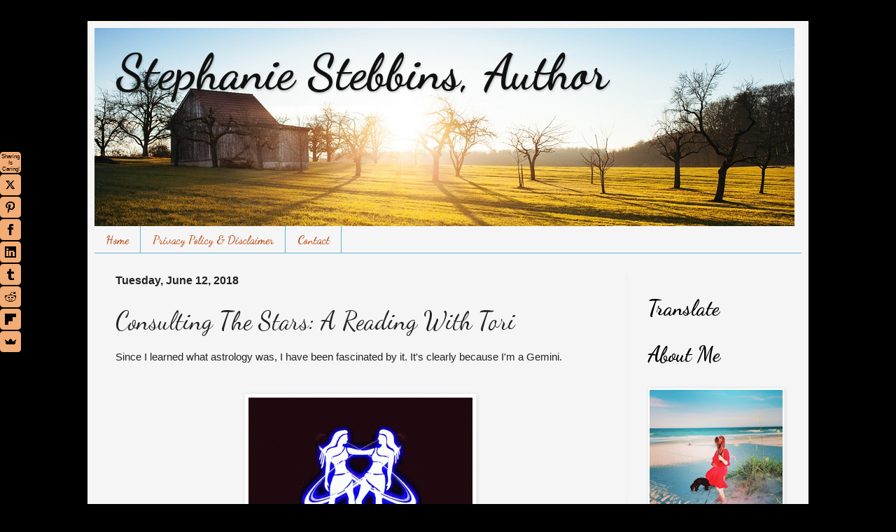

--- FILE ---
content_type: text/html; charset=UTF-8
request_url: https://www.stephaniestebbins.com/2018/06/consulting-stars-reading-with-tori.html
body_size: 25336
content:
<!DOCTYPE html>
<html class='v2' dir='ltr' xmlns='http://www.w3.org/1999/xhtml' xmlns:b='http://www.google.com/2005/gml/b' xmlns:data='http://www.google.com/2005/gml/data' xmlns:expr='http://www.google.com/2005/gml/expr'>
<head>
<link href='https://www.blogger.com/static/v1/widgets/335934321-css_bundle_v2.css' rel='stylesheet' type='text/css'/>
<script async='async' src='https://pagead2.googlesyndication.com/pagead/js/adsbygoogle.js'></script>
<script>
     (adsbygoogle = window.adsbygoogle || []).push({
          google_ad_client: "ca-pub-0350866635379924",
          enable_page_level_ads: true
     });
</script>
<meta name='ir-site-verification-token' value='2126462745'/>
<script data-u='75323484' id='wa' src='https://www.woomio.com/assets/js/analytics/co.js'></script><meta content='d672aa7339b742d8b6e91e7687b2311e' name='p:domain_verify'/>
<script async='async' src='//pagead2.googlesyndication.com/pagead/js/adsbygoogle.js'></script>
<script>
     (adsbygoogle = window.adsbygoogle || []).push({
          google_ad_client: "ca-pub-0350866635379924",
          enable_page_level_ads: true
     });
</script>
<meta content='width=1100' name='viewport'/>
<meta content='text/html; charset=UTF-8' http-equiv='Content-Type'/>
<meta content='blogger' name='generator'/>
<link href='https://www.stephaniestebbins.com/favicon.ico' rel='icon' type='image/x-icon'/>
<link href='https://www.stephaniestebbins.com/2018/06/consulting-stars-reading-with-tori.html' rel='canonical'/>
<link rel="alternate" type="application/atom+xml" title="Stephanie Stebbins, Author - Atom" href="https://www.stephaniestebbins.com/feeds/posts/default" />
<link rel="alternate" type="application/rss+xml" title="Stephanie Stebbins, Author - RSS" href="https://www.stephaniestebbins.com/feeds/posts/default?alt=rss" />
<link rel="service.post" type="application/atom+xml" title="Stephanie Stebbins, Author - Atom" href="https://www.blogger.com/feeds/5477663016336863968/posts/default" />

<link rel="alternate" type="application/atom+xml" title="Stephanie Stebbins, Author - Atom" href="https://www.stephaniestebbins.com/feeds/2049234432940998207/comments/default" />
<!--Can't find substitution for tag [blog.ieCssRetrofitLinks]-->
<link href='https://media1.tenor.com/images/bd0606be3a4a4db75d061587c78d69b7/tenor.gif?itemid=8847466' rel='image_src'/>
<meta content='https://www.stephaniestebbins.com/2018/06/consulting-stars-reading-with-tori.html' property='og:url'/>
<meta content='Consulting The Stars: A Reading With Tori' property='og:title'/>
<meta content='By Stephanie Stebbins' property='og:description'/>
<meta content='https://lh3.googleusercontent.com/blogger_img_proxy/AEn0k_tg32ylFGaftKlJA93nLpfdIDYKfjeQfsUsEcCERymXKsGNKc4U3nFw4igr1jbO3Q2jEYZgoFtb7bJh3R5BWvm7yMpdifDQw6r1myJDrnzX0WmFFFAFjbhpmfZx4y-Rjud-rmfeSh3AxZd8EcU59osm-OPVUfz2g1bwSQjz=w1200-h630-p-k-no-nu' property='og:image'/>
<title>Stephanie Stebbins, Author: Consulting The Stars: A Reading With Tori</title>
<style type='text/css'>@font-face{font-family:'Dancing Script';font-style:normal;font-weight:400;font-display:swap;src:url(//fonts.gstatic.com/s/dancingscript/v29/If2RXTr6YS-zF4S-kcSWSVi_szLviuEHiC4Wl-8.woff2)format('woff2');unicode-range:U+0102-0103,U+0110-0111,U+0128-0129,U+0168-0169,U+01A0-01A1,U+01AF-01B0,U+0300-0301,U+0303-0304,U+0308-0309,U+0323,U+0329,U+1EA0-1EF9,U+20AB;}@font-face{font-family:'Dancing Script';font-style:normal;font-weight:400;font-display:swap;src:url(//fonts.gstatic.com/s/dancingscript/v29/If2RXTr6YS-zF4S-kcSWSVi_szLuiuEHiC4Wl-8.woff2)format('woff2');unicode-range:U+0100-02BA,U+02BD-02C5,U+02C7-02CC,U+02CE-02D7,U+02DD-02FF,U+0304,U+0308,U+0329,U+1D00-1DBF,U+1E00-1E9F,U+1EF2-1EFF,U+2020,U+20A0-20AB,U+20AD-20C0,U+2113,U+2C60-2C7F,U+A720-A7FF;}@font-face{font-family:'Dancing Script';font-style:normal;font-weight:400;font-display:swap;src:url(//fonts.gstatic.com/s/dancingscript/v29/If2RXTr6YS-zF4S-kcSWSVi_szLgiuEHiC4W.woff2)format('woff2');unicode-range:U+0000-00FF,U+0131,U+0152-0153,U+02BB-02BC,U+02C6,U+02DA,U+02DC,U+0304,U+0308,U+0329,U+2000-206F,U+20AC,U+2122,U+2191,U+2193,U+2212,U+2215,U+FEFF,U+FFFD;}@font-face{font-family:'Dancing Script';font-style:normal;font-weight:700;font-display:swap;src:url(//fonts.gstatic.com/s/dancingscript/v29/If2RXTr6YS-zF4S-kcSWSVi_szLviuEHiC4Wl-8.woff2)format('woff2');unicode-range:U+0102-0103,U+0110-0111,U+0128-0129,U+0168-0169,U+01A0-01A1,U+01AF-01B0,U+0300-0301,U+0303-0304,U+0308-0309,U+0323,U+0329,U+1EA0-1EF9,U+20AB;}@font-face{font-family:'Dancing Script';font-style:normal;font-weight:700;font-display:swap;src:url(//fonts.gstatic.com/s/dancingscript/v29/If2RXTr6YS-zF4S-kcSWSVi_szLuiuEHiC4Wl-8.woff2)format('woff2');unicode-range:U+0100-02BA,U+02BD-02C5,U+02C7-02CC,U+02CE-02D7,U+02DD-02FF,U+0304,U+0308,U+0329,U+1D00-1DBF,U+1E00-1E9F,U+1EF2-1EFF,U+2020,U+20A0-20AB,U+20AD-20C0,U+2113,U+2C60-2C7F,U+A720-A7FF;}@font-face{font-family:'Dancing Script';font-style:normal;font-weight:700;font-display:swap;src:url(//fonts.gstatic.com/s/dancingscript/v29/If2RXTr6YS-zF4S-kcSWSVi_szLgiuEHiC4W.woff2)format('woff2');unicode-range:U+0000-00FF,U+0131,U+0152-0153,U+02BB-02BC,U+02C6,U+02DA,U+02DC,U+0304,U+0308,U+0329,U+2000-206F,U+20AC,U+2122,U+2191,U+2193,U+2212,U+2215,U+FEFF,U+FFFD;}</style>
<style id='page-skin-1' type='text/css'><!--
/*
-----------------------------------------------
Blogger Template Style
Name:     Simple
Designer: Blogger
URL:      www.blogger.com
----------------------------------------------- */
/* Variable definitions
====================
<Variable name="keycolor" description="Main Color" type="color" default="#66bbdd"/>
<Group description="Page Text" selector="body">
<Variable name="body.font" description="Font" type="font"
default="normal normal 12px Arial, Tahoma, Helvetica, FreeSans, sans-serif"/>
<Variable name="body.text.color" description="Text Color" type="color" default="#222222"/>
</Group>
<Group description="Backgrounds" selector=".body-fauxcolumns-outer">
<Variable name="body.background.color" description="Outer Background" type="color" default="#66bbdd"/>
<Variable name="content.background.color" description="Main Background" type="color" default="#ffffff"/>
<Variable name="header.background.color" description="Header Background" type="color" default="transparent"/>
</Group>
<Group description="Links" selector=".main-outer">
<Variable name="link.color" description="Link Color" type="color" default="#2288bb"/>
<Variable name="link.visited.color" description="Visited Color" type="color" default="#888888"/>
<Variable name="link.hover.color" description="Hover Color" type="color" default="#33aaff"/>
</Group>
<Group description="Blog Title" selector=".header h1">
<Variable name="header.font" description="Font" type="font"
default="normal normal 60px Arial, Tahoma, Helvetica, FreeSans, sans-serif"/>
<Variable name="header.text.color" description="Title Color" type="color" default="#3399bb" />
</Group>
<Group description="Blog Description" selector=".header .description">
<Variable name="description.text.color" description="Description Color" type="color"
default="#777777" />
</Group>
<Group description="Tabs Text" selector=".tabs-inner .widget li a">
<Variable name="tabs.font" description="Font" type="font"
default="normal normal 14px Arial, Tahoma, Helvetica, FreeSans, sans-serif"/>
<Variable name="tabs.text.color" description="Text Color" type="color" default="#999999"/>
<Variable name="tabs.selected.text.color" description="Selected Color" type="color" default="#000000"/>
</Group>
<Group description="Tabs Background" selector=".tabs-outer .PageList">
<Variable name="tabs.background.color" description="Background Color" type="color" default="#f5f5f5"/>
<Variable name="tabs.selected.background.color" description="Selected Color" type="color" default="#eeeeee"/>
</Group>
<Group description="Post Title" selector="h3.post-title, .comments h4">
<Variable name="post.title.font" description="Font" type="font"
default="normal normal 22px Arial, Tahoma, Helvetica, FreeSans, sans-serif"/>
</Group>
<Group description="Date Header" selector=".date-header">
<Variable name="date.header.color" description="Text Color" type="color"
default="#222222"/>
<Variable name="date.header.background.color" description="Background Color" type="color"
default="transparent"/>
<Variable name="date.header.font" description="Text Font" type="font"
default="normal bold 11px Arial, Tahoma, Helvetica, FreeSans, sans-serif"/>
<Variable name="date.header.padding" description="Date Header Padding" type="string" default="inherit"/>
<Variable name="date.header.letterspacing" description="Date Header Letter Spacing" type="string" default="inherit"/>
<Variable name="date.header.margin" description="Date Header Margin" type="string" default="inherit"/>
</Group>
<Group description="Post Footer" selector=".post-footer">
<Variable name="post.footer.text.color" description="Text Color" type="color" default="#666666"/>
<Variable name="post.footer.background.color" description="Background Color" type="color"
default="#f9f9f9"/>
<Variable name="post.footer.border.color" description="Shadow Color" type="color" default="#eeeeee"/>
</Group>
<Group description="Gadgets" selector="h2">
<Variable name="widget.title.font" description="Title Font" type="font"
default="normal bold 11px Arial, Tahoma, Helvetica, FreeSans, sans-serif"/>
<Variable name="widget.title.text.color" description="Title Color" type="color" default="#000000"/>
<Variable name="widget.alternate.text.color" description="Alternate Color" type="color" default="#999999"/>
</Group>
<Group description="Images" selector=".main-inner">
<Variable name="image.background.color" description="Background Color" type="color" default="#ffffff"/>
<Variable name="image.border.color" description="Border Color" type="color" default="#eeeeee"/>
<Variable name="image.text.color" description="Caption Text Color" type="color" default="#222222"/>
</Group>
<Group description="Accents" selector=".content-inner">
<Variable name="body.rule.color" description="Separator Line Color" type="color" default="#eeeeee"/>
<Variable name="tabs.border.color" description="Tabs Border Color" type="color" default="#eeeeee"/>
</Group>
<Variable name="body.background" description="Body Background" type="background"
color="#000000" default="$(color) none repeat scroll top left"/>
<Variable name="body.background.override" description="Body Background Override" type="string" default=""/>
<Variable name="body.background.gradient.cap" description="Body Gradient Cap" type="url"
default="url(https://resources.blogblog.com/blogblog/data/1kt/simple/gradients_light.png)"/>
<Variable name="body.background.gradient.tile" description="Body Gradient Tile" type="url"
default="url(https://resources.blogblog.com/blogblog/data/1kt/simple/body_gradient_tile_light.png)"/>
<Variable name="content.background.color.selector" description="Content Background Color Selector" type="string" default=".content-inner"/>
<Variable name="content.padding" description="Content Padding" type="length" default="10px" min="0" max="100px"/>
<Variable name="content.padding.horizontal" description="Content Horizontal Padding" type="length" default="10px" min="0" max="100px"/>
<Variable name="content.shadow.spread" description="Content Shadow Spread" type="length" default="40px" min="0" max="100px"/>
<Variable name="content.shadow.spread.webkit" description="Content Shadow Spread (WebKit)" type="length" default="5px" min="0" max="100px"/>
<Variable name="content.shadow.spread.ie" description="Content Shadow Spread (IE)" type="length" default="10px" min="0" max="100px"/>
<Variable name="main.border.width" description="Main Border Width" type="length" default="0" min="0" max="10px"/>
<Variable name="header.background.gradient" description="Header Gradient" type="url" default="none"/>
<Variable name="header.shadow.offset.left" description="Header Shadow Offset Left" type="length" default="-1px" min="-50px" max="50px"/>
<Variable name="header.shadow.offset.top" description="Header Shadow Offset Top" type="length" default="-1px" min="-50px" max="50px"/>
<Variable name="header.shadow.spread" description="Header Shadow Spread" type="length" default="1px" min="0" max="100px"/>
<Variable name="header.padding" description="Header Padding" type="length" default="30px" min="0" max="100px"/>
<Variable name="header.border.size" description="Header Border Size" type="length" default="1px" min="0" max="10px"/>
<Variable name="header.bottom.border.size" description="Header Bottom Border Size" type="length" default="0" min="0" max="10px"/>
<Variable name="header.border.horizontalsize" description="Header Horizontal Border Size" type="length" default="0" min="0" max="10px"/>
<Variable name="description.text.size" description="Description Text Size" type="string" default="140%"/>
<Variable name="tabs.margin.top" description="Tabs Margin Top" type="length" default="0" min="0" max="100px"/>
<Variable name="tabs.margin.side" description="Tabs Side Margin" type="length" default="30px" min="0" max="100px"/>
<Variable name="tabs.background.gradient" description="Tabs Background Gradient" type="url"
default="url(https://resources.blogblog.com/blogblog/data/1kt/simple/gradients_light.png)"/>
<Variable name="tabs.border.width" description="Tabs Border Width" type="length" default="1px" min="0" max="10px"/>
<Variable name="tabs.bevel.border.width" description="Tabs Bevel Border Width" type="length" default="1px" min="0" max="10px"/>
<Variable name="post.margin.bottom" description="Post Bottom Margin" type="length" default="25px" min="0" max="100px"/>
<Variable name="image.border.small.size" description="Image Border Small Size" type="length" default="2px" min="0" max="10px"/>
<Variable name="image.border.large.size" description="Image Border Large Size" type="length" default="5px" min="0" max="10px"/>
<Variable name="page.width.selector" description="Page Width Selector" type="string" default=".region-inner"/>
<Variable name="page.width" description="Page Width" type="string" default="auto"/>
<Variable name="main.section.margin" description="Main Section Margin" type="length" default="15px" min="0" max="100px"/>
<Variable name="main.padding" description="Main Padding" type="length" default="15px" min="0" max="100px"/>
<Variable name="main.padding.top" description="Main Padding Top" type="length" default="30px" min="0" max="100px"/>
<Variable name="main.padding.bottom" description="Main Padding Bottom" type="length" default="30px" min="0" max="100px"/>
<Variable name="paging.background"
color="#f5f5f5"
description="Background of blog paging area" type="background"
default="transparent none no-repeat scroll top center"/>
<Variable name="footer.bevel" description="Bevel border length of footer" type="length" default="0" min="0" max="10px"/>
<Variable name="mobile.background.overlay" description="Mobile Background Overlay" type="string"
default="transparent none repeat scroll top left"/>
<Variable name="mobile.background.size" description="Mobile Background Size" type="string" default="auto"/>
<Variable name="mobile.button.color" description="Mobile Button Color" type="color" default="#ffffff" />
<Variable name="startSide" description="Side where text starts in blog language" type="automatic" default="left"/>
<Variable name="endSide" description="Side where text ends in blog language" type="automatic" default="right"/>
*/
/* Content
----------------------------------------------- */
body {
font: normal normal 14px Verdana, Geneva, sans-serif;
color: #222222;
background: #000000 none no-repeat scroll center center;
padding: 0 40px 40px 40px;
}
html body .region-inner {
min-width: 0;
max-width: 100%;
width: auto;
}
h2 {
font-size: 22px;
}
a:link {
text-decoration:none;
color: #bb5321;
}
a:visited {
text-decoration:none;
color: #60b2da;
}
a:hover {
text-decoration:underline;
color: #ff8632;
}
.body-fauxcolumn-outer .fauxcolumn-inner {
background: transparent none repeat scroll top left;
_background-image: none;
}
.body-fauxcolumn-outer .cap-top {
position: absolute;
z-index: 1;
height: 400px;
width: 100%;
}
.body-fauxcolumn-outer .cap-top .cap-left {
width: 100%;
background: transparent none repeat-x scroll top left;
_background-image: none;
}
.content-outer {
-moz-box-shadow: 0 0 40px rgba(0, 0, 0, .15);
-webkit-box-shadow: 0 0 5px rgba(0, 0, 0, .15);
-goog-ms-box-shadow: 0 0 10px #333333;
box-shadow: 0 0 40px rgba(0, 0, 0, .15);
margin-bottom: 1px;
}
.content-inner {
padding: 10px 10px;
}
.content-inner {
background-color: #f5f5f5;
}
/* Header
----------------------------------------------- */
.header-outer {
background: rgba(0, 0, 0, 0) url(https://resources.blogblog.com/blogblog/data/1kt/simple/gradients_light.png) repeat-x scroll 0 -400px;
_background-image: none;
}
.Header h1 {
font: normal bold 70px Dancing Script;
color: #111111;
text-shadow: 1px 2px 3px rgba(0, 0, 0, .2);
}
.Header h1 a {
color: #111111;
}
.Header .description {
font-size: 140%;
color: #777777;
}
.header-inner .Header .titlewrapper {
padding: 22px 30px;
}
.header-inner .Header .descriptionwrapper {
padding: 0 30px;
}
/* Tabs
----------------------------------------------- */
.tabs-inner .section:first-child {
border-top: 0 solid #60b2da;
}
.tabs-inner .section:first-child ul {
margin-top: -0;
border-top: 0 solid #60b2da;
border-left: 0 solid #60b2da;
border-right: 0 solid #60b2da;
}
.tabs-inner .widget ul {
background: #f5f5f5 none repeat-x scroll 0 -800px;
_background-image: none;
border-bottom: 1px solid #60b2da;
margin-top: 0;
margin-left: -30px;
margin-right: -30px;
}
.tabs-inner .widget li a {
display: inline-block;
padding: .6em 1em;
font: normal bold 16px Dancing Script;
color: #bb5321;
border-left: 1px solid #f5f5f5;
border-right: 1px solid #60b2da;
}
.tabs-inner .widget li:first-child a {
border-left: none;
}
.tabs-inner .widget li.selected a, .tabs-inner .widget li a:hover {
color: #bb5321;
background-color: #ffffff;
text-decoration: none;
}
/* Columns
----------------------------------------------- */
.main-outer {
border-top: 0 solid #eeeeee;
}
.fauxcolumn-left-outer .fauxcolumn-inner {
border-right: 1px solid #eeeeee;
}
.fauxcolumn-right-outer .fauxcolumn-inner {
border-left: 1px solid #eeeeee;
}
/* Headings
----------------------------------------------- */
div.widget > h2,
div.widget h2.title {
margin: 0 0 1em 0;
font: normal bold 30px Dancing Script;
color: #000000;
}
/* Widgets
----------------------------------------------- */
.widget .zippy {
color: #60b2da;
text-shadow: 2px 2px 1px rgba(0, 0, 0, .1);
}
.widget .popular-posts ul {
list-style: none;
}
/* Posts
----------------------------------------------- */
h2.date-header {
font: normal bold 16px Verdana, Geneva, sans-serif;
}
.date-header span {
background-color: rgba(0, 0, 0, 0);
color: #222222;
padding: inherit;
letter-spacing: inherit;
margin: inherit;
}
.main-inner {
padding-top: 30px;
padding-bottom: 30px;
}
.main-inner .column-center-inner {
padding: 0 15px;
}
.main-inner .column-center-inner .section {
margin: 0 15px;
}
.post {
margin: 0 0 25px 0;
}
h3.post-title, .comments h4 {
font: normal normal 36px Dancing Script;
margin: .75em 0 0;
}
.post-body {
font-size: 110%;
line-height: 1.4;
position: relative;
}
.post-body img, .post-body .tr-caption-container, .Profile img, .Image img,
.BlogList .item-thumbnail img {
padding: 2px;
background: #ffffff;
border: 1px solid #eeeeee;
-moz-box-shadow: 1px 1px 5px rgba(0, 0, 0, .1);
-webkit-box-shadow: 1px 1px 5px rgba(0, 0, 0, .1);
box-shadow: 1px 1px 5px rgba(0, 0, 0, .1);
}
.post-body img, .post-body .tr-caption-container {
padding: 5px;
}
.post-body .tr-caption-container {
color: #222222;
}
.post-body .tr-caption-container img {
padding: 0;
background: transparent;
border: none;
-moz-box-shadow: 0 0 0 rgba(0, 0, 0, .1);
-webkit-box-shadow: 0 0 0 rgba(0, 0, 0, .1);
box-shadow: 0 0 0 rgba(0, 0, 0, .1);
}
.post-header {
margin: 0 0 1.5em;
line-height: 1.6;
font-size: 90%;
}
.post-footer {
margin: 20px -2px 0;
padding: 5px 10px;
color: #111111;
background-color: #f9f9f9;
border-bottom: 1px solid #60b2da;
line-height: 1.6;
font-size: 90%;
}
#comments .comment-author {
padding-top: 1.5em;
border-top: 1px solid #eeeeee;
background-position: 0 1.5em;
}
#comments .comment-author:first-child {
padding-top: 0;
border-top: none;
}
.avatar-image-container {
margin: .2em 0 0;
}
#comments .avatar-image-container img {
border: 1px solid #eeeeee;
}
/* Comments
----------------------------------------------- */
.comments .comments-content .icon.blog-author {
background-repeat: no-repeat;
background-image: url([data-uri]);
}
.comments .comments-content .loadmore a {
border-top: 1px solid #60b2da;
border-bottom: 1px solid #60b2da;
}
.comments .comment-thread.inline-thread {
background-color: #f9f9f9;
}
.comments .continue {
border-top: 2px solid #60b2da;
}
/* Accents
---------------------------------------------- */
.section-columns td.columns-cell {
border-left: 1px solid #eeeeee;
}
.blog-pager {
background: transparent none no-repeat scroll top center;
}
.blog-pager-older-link, .home-link,
.blog-pager-newer-link {
background-color: #f5f5f5;
padding: 5px;
}
.footer-outer {
border-top: 0 dashed #bbbbbb;
}
/* Mobile
----------------------------------------------- */
body.mobile  {
background-size: auto;
}
.mobile .body-fauxcolumn-outer {
background: transparent none repeat scroll top left;
}
.mobile .body-fauxcolumn-outer .cap-top {
background-size: 100% auto;
}
.mobile .content-outer {
-webkit-box-shadow: 0 0 3px rgba(0, 0, 0, .15);
box-shadow: 0 0 3px rgba(0, 0, 0, .15);
}
.mobile .tabs-inner .widget ul {
margin-left: 0;
margin-right: 0;
}
.mobile .post {
margin: 0;
}
.mobile .main-inner .column-center-inner .section {
margin: 0;
}
.mobile .date-header span {
padding: 0.1em 10px;
margin: 0 -10px;
}
.mobile h3.post-title {
margin: 0;
}
.mobile .blog-pager {
background: transparent none no-repeat scroll top center;
}
.mobile .footer-outer {
border-top: none;
}
.mobile .main-inner, .mobile .footer-inner {
background-color: #f5f5f5;
}
.mobile-index-contents {
color: #222222;
}
.mobile-link-button {
background-color: #bb5321;
}
.mobile-link-button a:link, .mobile-link-button a:visited {
color: #ffffff;
}
.mobile .tabs-inner .section:first-child {
border-top: none;
}
.mobile .tabs-inner .PageList .widget-content {
background-color: #ffffff;
color: #bb5321;
border-top: 1px solid #60b2da;
border-bottom: 1px solid #60b2da;
}
.mobile .tabs-inner .PageList .widget-content .pagelist-arrow {
border-left: 1px solid #60b2da;
}

--></style>
<style id='template-skin-1' type='text/css'><!--
body {
min-width: 1030px;
}
.content-outer, .content-fauxcolumn-outer, .region-inner {
min-width: 1030px;
max-width: 1030px;
_width: 1030px;
}
.main-inner .columns {
padding-left: 0px;
padding-right: 250px;
}
.main-inner .fauxcolumn-center-outer {
left: 0px;
right: 250px;
/* IE6 does not respect left and right together */
_width: expression(this.parentNode.offsetWidth -
parseInt("0px") -
parseInt("250px") + 'px');
}
.main-inner .fauxcolumn-left-outer {
width: 0px;
}
.main-inner .fauxcolumn-right-outer {
width: 250px;
}
.main-inner .column-left-outer {
width: 0px;
right: 100%;
margin-left: -0px;
}
.main-inner .column-right-outer {
width: 250px;
margin-right: -250px;
}
#layout {
min-width: 0;
}
#layout .content-outer {
min-width: 0;
width: 800px;
}
#layout .region-inner {
min-width: 0;
width: auto;
}
body#layout div.add_widget {
padding: 8px;
}
body#layout div.add_widget a {
margin-left: 32px;
}
--></style>
<script type='text/javascript'>
        (function(i,s,o,g,r,a,m){i['GoogleAnalyticsObject']=r;i[r]=i[r]||function(){
        (i[r].q=i[r].q||[]).push(arguments)},i[r].l=1*new Date();a=s.createElement(o),
        m=s.getElementsByTagName(o)[0];a.async=1;a.src=g;m.parentNode.insertBefore(a,m)
        })(window,document,'script','https://www.google-analytics.com/analytics.js','ga');
        ga('create', 'UA-107976741-1', 'auto', 'blogger');
        ga('blogger.send', 'pageview');
      </script>
<script type='text/javascript'>
;(function(p,l,o,w,i,n,g){if(!p[i]){p.GlobalSnowplowNamesp
ace=p.GlobalSnowplowNamespace||[];p.GlobalSnowplowNamespac
e.push(i);p[i]=function(){(p[i].q=p[i].q||[]).push(argumen
ts)};p[i].q=p[i].q||[];n=l.createElement(o);g=l.getElement
sByTagName(o)[0];n.async=1;n.src=w;g.parentNode.insertBefo
re(n,g)}}(window,document,"script","//a.tapinfluence.com/t
ap.js","taptracker"));
taptracker('newTracker', 'cf', 'c.tapinfluence.com',
{appId: '74ef5806-b909-11e7-bb11-22000a66c666&#8203;'});
taptracker('crossDomainLinker', function(linkElement) {
return true;
});
taptracker('trackPageView');
</script>
<script>
window.addEventListener("load", function(){
window.cookieconsent.initialise({
  "palette": {
    "popup": {
      "background": "#eb6c44",
      "text": "#ffffff"
    },
    "button": {
      "background": "#16d4e0"
    }
  },
  "theme": "edgeless",
  "content": {
    "dismiss": "Sweet!",
    "href": "https://cookiesandyou.com/"
  }
})});
</script><script type='text/javascript'> ;(function(p,l,o,w,i,n,g){if(!p[i]){p.GlobalSnowplowNamespace=p.GlobalSnowplowNamespace||[];p.GlobalSnowplowNamespace.push(i);p[i]=function(){(p[i].q=p[i].q||[]).push(arguments)};p[i].q=p[i].q||[];n=l.createElement(o);g=l.getElementsByTagName(o)[0];n.async=1;n.src=w;g.parentNode.insertBefore(n,g)}}(window,document,"script","//a.tapinfluence.com/tap.js","taptracker")); taptracker('newTracker','cf','c.tapinfluence.com',{appId:'3fe76f82-c68c-11e7-87e9-22000af436a0'}); taptracker('trackPageView'); </script>
<!-- Google Tag Manager for Collective Bias -->
<!--noptimize-->
<script type='text/javascript'>
dataLayerCBias = [{
	'trackingID':'UA-156949430-32',	
	'javaScriptVersion':'analytics.js',
	'homePageURL':'http://www.stephaniestebbins.com'
}];
</script>
<noscript><iframe height='0' src='//www.googletagmanager.com/ns.html?id=GTM-PBN79J' style='display:none;visibility:hidden' width='0'></iframe></noscript>
<script type='text/javascript'>/*<![CDATA[*/(function(w,d,s,l,i){w[l]=w[l]||[];
w[l].push({'gtm.start':new Date().getTime(),event:'gtm.js'});
var f=d.getElementsByTagName(s)[0],j=d.createElement(s),dl=l!='dataLayer'?'&l='+l:'';
j.async=true;j.src='//www.googletagmanager.com/gtm.'+'js?id='+i+dl;
f.parentNode.insertBefore(j,f);})(window,document,'script','dataLayerCBias','GTM-PBN79J');
/*]]>*/</script>
<!--/noptimize-->
<!-- End Google Tag Manager -->
<!-- Google tag (gtag.js) -->
<script async='async' src='https://www.googletagmanager.com/gtag/js?id=G-4N272727N6'></script>
<script>
  window.dataLayer = window.dataLayer || [];
  function gtag(){dataLayer.push(arguments);}
  gtag('js', new Date());

  gtag('config', 'G-4N272727N6');
</script>
<link href='https://www.blogger.com/dyn-css/authorization.css?targetBlogID=5477663016336863968&amp;zx=af44d091-f4cf-484c-8341-151ef463ce2e' media='none' onload='if(media!=&#39;all&#39;)media=&#39;all&#39;' rel='stylesheet'/><noscript><link href='https://www.blogger.com/dyn-css/authorization.css?targetBlogID=5477663016336863968&amp;zx=af44d091-f4cf-484c-8341-151ef463ce2e' rel='stylesheet'/></noscript>
<meta name='google-adsense-platform-account' content='ca-host-pub-1556223355139109'/>
<meta name='google-adsense-platform-domain' content='blogspot.com'/>

<!-- data-ad-client=ca-pub-0350866635379924 -->

</head>
<body class='loading'>
<div class='navbar no-items section' id='navbar' name='Navbar'>
</div>
<div class='body-fauxcolumns'>
<div class='fauxcolumn-outer body-fauxcolumn-outer'>
<div class='cap-top'>
<div class='cap-left'></div>
<div class='cap-right'></div>
</div>
<div class='fauxborder-left'>
<div class='fauxborder-right'></div>
<div class='fauxcolumn-inner'>
</div>
</div>
<div class='cap-bottom'>
<div class='cap-left'></div>
<div class='cap-right'></div>
</div>
</div>
</div>
<div class='content'>
<div class='content-fauxcolumns'>
<div class='fauxcolumn-outer content-fauxcolumn-outer'>
<div class='cap-top'>
<div class='cap-left'></div>
<div class='cap-right'></div>
</div>
<div class='fauxborder-left'>
<div class='fauxborder-right'></div>
<div class='fauxcolumn-inner'>
</div>
</div>
<div class='cap-bottom'>
<div class='cap-left'></div>
<div class='cap-right'></div>
</div>
</div>
</div>
<div class='content-outer'>
<div class='content-cap-top cap-top'>
<div class='cap-left'></div>
<div class='cap-right'></div>
</div>
<div class='fauxborder-left content-fauxborder-left'>
<div class='fauxborder-right content-fauxborder-right'></div>
<div class='content-inner'>
<header>
<div class='header-outer'>
<div class='header-cap-top cap-top'>
<div class='cap-left'></div>
<div class='cap-right'></div>
</div>
<div class='fauxborder-left header-fauxborder-left'>
<div class='fauxborder-right header-fauxborder-right'></div>
<div class='region-inner header-inner'>
<div class='header section' id='header' name='Header'><div class='widget Header' data-version='1' id='Header1'>
<div id='header-inner' style='background-image: url("https://blogger.googleusercontent.com/img/b/R29vZ2xl/AVvXsEh_Nwjiz_7DFmwR-gjHnPPK3kUV0fsZGRGyoRP67Sj1phyBeEYd9n2lIFScUuw8rWgdSY_76KovLpMbQVPs2hmcNgnnFreCRkdOPDkPYGg_DEr89c6VYQQzzHmvJpnuvulHuv19JIiPg14/s1600/blogfinalheader.png"); background-position: left; width: 1000px; min-height: 283px; _height: 283px; background-repeat: no-repeat; '>
<div class='titlewrapper' style='background: transparent'>
<h1 class='title' style='background: transparent; border-width: 0px'>
<a href='https://www.stephaniestebbins.com/'>
Stephanie Stebbins, Author
</a>
</h1>
</div>
<div class='descriptionwrapper'>
<p class='description'><span>
</span></p>
</div>
</div>
</div></div>
</div>
</div>
<div class='header-cap-bottom cap-bottom'>
<div class='cap-left'></div>
<div class='cap-right'></div>
</div>
</div>
</header>
<div class='tabs-outer'>
<div class='tabs-cap-top cap-top'>
<div class='cap-left'></div>
<div class='cap-right'></div>
</div>
<div class='fauxborder-left tabs-fauxborder-left'>
<div class='fauxborder-right tabs-fauxborder-right'></div>
<div class='region-inner tabs-inner'>
<div class='tabs section' id='crosscol' name='Cross-Column'><div class='widget PageList' data-version='1' id='PageList2'>
<div class='widget-content'>
<ul>
<li>
<a href='https://www.stephaniestebbins.com/'>Home</a>
</li>
<li>
<a href='https://www.stephaniestebbins.com/p/ftc-disclaimer.html'>Privacy Policy &amp; Disclaimer</a>
</li>
<li>
<a href='https://www.stephaniestebbins.com/p/contact.html'>Contact</a>
</li>
</ul>
<div class='clear'></div>
</div>
</div></div>
<div class='tabs no-items section' id='crosscol-overflow' name='Cross-Column 2'></div>
</div>
</div>
<div class='tabs-cap-bottom cap-bottom'>
<div class='cap-left'></div>
<div class='cap-right'></div>
</div>
</div>
<div class='main-outer'>
<div class='main-cap-top cap-top'>
<div class='cap-left'></div>
<div class='cap-right'></div>
</div>
<div class='fauxborder-left main-fauxborder-left'>
<div class='fauxborder-right main-fauxborder-right'></div>
<div class='region-inner main-inner'>
<div class='columns fauxcolumns'>
<div class='fauxcolumn-outer fauxcolumn-center-outer'>
<div class='cap-top'>
<div class='cap-left'></div>
<div class='cap-right'></div>
</div>
<div class='fauxborder-left'>
<div class='fauxborder-right'></div>
<div class='fauxcolumn-inner'>
</div>
</div>
<div class='cap-bottom'>
<div class='cap-left'></div>
<div class='cap-right'></div>
</div>
</div>
<div class='fauxcolumn-outer fauxcolumn-left-outer'>
<div class='cap-top'>
<div class='cap-left'></div>
<div class='cap-right'></div>
</div>
<div class='fauxborder-left'>
<div class='fauxborder-right'></div>
<div class='fauxcolumn-inner'>
</div>
</div>
<div class='cap-bottom'>
<div class='cap-left'></div>
<div class='cap-right'></div>
</div>
</div>
<div class='fauxcolumn-outer fauxcolumn-right-outer'>
<div class='cap-top'>
<div class='cap-left'></div>
<div class='cap-right'></div>
</div>
<div class='fauxborder-left'>
<div class='fauxborder-right'></div>
<div class='fauxcolumn-inner'>
</div>
</div>
<div class='cap-bottom'>
<div class='cap-left'></div>
<div class='cap-right'></div>
</div>
</div>
<!-- corrects IE6 width calculation -->
<div class='columns-inner'>
<div class='column-center-outer'>
<div class='column-center-inner'>
<div class='main section' id='main' name='Main'><div class='widget Blog' data-version='1' id='Blog1'>
<div class='blog-posts hfeed'>

          <div class="date-outer">
        
<h2 class='date-header'><span>Tuesday, June 12, 2018</span></h2>

          <div class="date-posts">
        
<div class='post-outer'>
<div class='post hentry uncustomized-post-template' itemprop='blogPost' itemscope='itemscope' itemtype='http://schema.org/BlogPosting'>
<meta content='https://media1.tenor.com/images/bd0606be3a4a4db75d061587c78d69b7/tenor.gif?itemid=8847466' itemprop='image_url'/>
<meta content='5477663016336863968' itemprop='blogId'/>
<meta content='2049234432940998207' itemprop='postId'/>
<a name='2049234432940998207'></a>
<h3 class='post-title entry-title' itemprop='name'>
Consulting The Stars: A Reading With Tori
</h3>
<div class='post-header'>
<div class='post-header-line-1'></div>
</div>
<div class='post-body entry-content' id='post-body-2049234432940998207' itemprop='description articleBody'>
<span style="font-family: &quot;verdana&quot; , sans-serif;">Since I learned what astrology was, I have been fascinated by it. It's clearly because I'm a Gemini.</span><br />
<span style="font-family: &quot;verdana&quot; , sans-serif;"><br /></span>
<br />
<div class="separator" style="clear: both; text-align: center;">
<a href="https://media1.tenor.com/images/bd0606be3a4a4db75d061587c78d69b7/tenor.gif?itemid=8847466" imageanchor="1" style="margin-left: 1em; margin-right: 1em;"><img border="0" data-original-height="240" data-original-width="320" src="https://media1.tenor.com/images/bd0606be3a4a4db75d061587c78d69b7/tenor.gif?itemid=8847466" /></a></div>
<span style="font-family: &quot;verdana&quot; , sans-serif;"><br /></span>
<span style="font-family: &quot;verdana&quot; , sans-serif;">I have been incredibly apprehensive about our future now that the Navy isn't telling us where to move, what to do, when to do it.&nbsp;</span><br />
<span style="font-family: &quot;verdana&quot; , sans-serif;"><br /></span>
<span style="font-family: &quot;verdana&quot; , sans-serif;">It was my life for twenty years, so I got pretty complacent with the nomadic lifestyle, but I have never felt so much freedom as I do now.</span><br />
<span style="font-family: &quot;verdana&quot; , sans-serif;"><br /></span>
<span style="font-family: &quot;verdana&quot; , sans-serif;">In searching for answers, I was lucky to meet <a href="https://www.astrologywithtori.com/" target="_blank">astrologist and psychic, Tori Sheridan</a> and get my very own birth chart reading!</span><br />
<span style="font-family: &quot;verdana&quot; , sans-serif;"><br /></span>
<br />
<div class="separator" style="clear: both; text-align: center;">
<a href="https://blogger.googleusercontent.com/img/b/R29vZ2xl/AVvXsEhf3VkxUuBTwvyXdix38cEIOjOLX_jdkXLPZrai68zzkrSLZkuabHu0Ywm9QPaD12aGAA4egI-DHtsABhkWRs20EDWZUpnvyo0W34BNTZInAdMJWtg2-0resioElwt_4G4mt2Zxuz0aNk0/s1600/Mallory-3-Lilac.jpg" imageanchor="1" style="margin-left: 1em; margin-right: 1em;"><img border="0" data-original-height="1600" data-original-width="1069" height="320" src="https://blogger.googleusercontent.com/img/b/R29vZ2xl/AVvXsEhf3VkxUuBTwvyXdix38cEIOjOLX_jdkXLPZrai68zzkrSLZkuabHu0Ywm9QPaD12aGAA4egI-DHtsABhkWRs20EDWZUpnvyo0W34BNTZInAdMJWtg2-0resioElwt_4G4mt2Zxuz0aNk0/s320/Mallory-3-Lilac.jpg" width="213" /></a></div>
<div class="separator" style="clear: both; text-align: center;">
<span style="font-family: &quot;verdana&quot; , sans-serif; font-size: x-small;"><i>Tori Sheridan is a second generation astrologer, following in her mother's footsteps, based in Chicago. She picked up her first book on astrology at 8 years old and began studying exclusively at 14.</i></span></div>
<span style="font-family: &quot;verdana&quot; , sans-serif;"><br /></span>
<span style="font-family: &quot;verdana&quot; , sans-serif;">Many, many years ago, I had a friend do my chart and it was pretty interesting but unfortunately because of moves and well, life in general, I misplaced it. So, I was crazy excited to get a new one!</span><br />
<span style="font-family: &quot;verdana&quot; , sans-serif;"><br /></span>
<br />
<div class="separator" style="clear: both; text-align: center;">
<a href="https://blogger.googleusercontent.com/img/b/R29vZ2xl/AVvXsEje9zFT1Oedxq-w3aK2wDjXzNHy4NztafJ8Q-TtA8M-aDPdWmoyegW99aGXAIQy1eQCubVvXXlW9J1m4BVkD9GDLzjCblXtG2ofpbpXxSARBZxq5_MB_C4OL3t1dDwLvDfAaNU9hlNMzh4/s1600/d7c1ec9a653d61b2e24d729abaa07012.jpg" imageanchor="1" style="margin-left: 1em; margin-right: 1em;"><img border="0" data-original-height="500" data-original-width="500" height="320" src="https://blogger.googleusercontent.com/img/b/R29vZ2xl/AVvXsEje9zFT1Oedxq-w3aK2wDjXzNHy4NztafJ8Q-TtA8M-aDPdWmoyegW99aGXAIQy1eQCubVvXXlW9J1m4BVkD9GDLzjCblXtG2ofpbpXxSARBZxq5_MB_C4OL3t1dDwLvDfAaNU9hlNMzh4/s320/d7c1ec9a653d61b2e24d729abaa07012.jpg" width="320" /></a></div>
<span style="font-family: &quot;verdana&quot; , sans-serif;"><br /></span>
<span style="font-family: &quot;verdana&quot; , sans-serif;">After a few scheduling conflicts (did I mention Geminis can be a little disorganized? Yeah, it's a problem), I was finally able to get on the phone with the lovely Miss Tori and have my reading.</span><br />
<span style="font-family: &quot;verdana&quot; , sans-serif;"><br /></span>
<span style="font-family: &quot;verdana&quot; , sans-serif;"><b><i>It was so amazing and interesting.</i></b></span><br />
<span style="font-family: &quot;verdana&quot; , sans-serif;"><b><i><br /></i></b></span>
<span style="font-family: &quot;verdana&quot; , sans-serif;">I like to pretend that I know all about astrology, but truth be told, I have negative zero idea what the position of the planets mean in relation to my sign or trines or anything like that. The only thing I'm sure of is Mercury in retrograde is a bad thing...I think. Mercury is my ruling planet so you do you, Mercury!</span><br />
<span style="font-family: &quot;verdana&quot; , sans-serif;"><br /></span>
<br />
<div class="separator" style="clear: both; text-align: center;">
<a href="https://blogger.googleusercontent.com/img/b/R29vZ2xl/AVvXsEjpOlrvA0bxxMz4-EFrQ5OMN4K7WAYy7FIMNq-hsCz9tZzHLqn3KB5m8lQvgEyTTOgP8p5qW4nCKYk9CwpAnHkOnvBArRIsMe1ySAXx8-3H848ktRZ9g19yaGfDhLgGnfHBPzNhKZ3UFWQ/s1600/969169680d8ede276eb25189de0f40bd.jpg" imageanchor="1" style="margin-left: 1em; margin-right: 1em;"><img border="0" data-original-height="620" data-original-width="620" height="320" src="https://blogger.googleusercontent.com/img/b/R29vZ2xl/AVvXsEjpOlrvA0bxxMz4-EFrQ5OMN4K7WAYy7FIMNq-hsCz9tZzHLqn3KB5m8lQvgEyTTOgP8p5qW4nCKYk9CwpAnHkOnvBArRIsMe1ySAXx8-3H848ktRZ9g19yaGfDhLgGnfHBPzNhKZ3UFWQ/s320/969169680d8ede276eb25189de0f40bd.jpg" width="320" /></a></div>
<div style="text-align: center;">
<span style="font-family: &quot;verdana&quot; , sans-serif; font-size: x-small;"><a href="https://www.facebook.com/booksofadam/" target="_blank">Source</a></span></div>
<div style="text-align: center;">
<br /></div>
<div style="text-align: left;">
<span style="font-family: &quot;verdana&quot; , sans-serif;">Some interesting things I found out from my reading:</span></div>
<div style="text-align: left;">
<span style="font-family: &quot;verdana&quot; , sans-serif;"><br /></span></div>
<div style="text-align: left;">
</div>
<ul>
<li><span style="font-family: &quot;verdana&quot; , sans-serif;">For those of you who aren't aware, I was diagnosed with Rheumatoid Arthritis at 32. Come to find out, SATURN is the culprit! I rarely talk about my chronic pain issues online or with people so I was really surprised that came up!</span></li>
<li><span style="font-family: &quot;verdana&quot; , sans-serif;">Jupiter squaring Mars in my chart means I have a little bit of a temper. Heh. I'm a slow burn, but once it's ignited, BOOM.</span></li>
<li><span style="font-family: &quot;verdana&quot; , sans-serif;">The Moon in Pisces means I am extremely empathetic and sensitive and it causes a conflict between my intellect and emotions. TRUE.</span></li>
<li><span style="font-family: &quot;verdana&quot; , sans-serif;">Jupiter in opposition means I am lucky.&nbsp;</span></li>
<li><span style="font-family: &quot;verdana&quot; , sans-serif;">And, to summarize, I lose myself in work and can get overwhelmed but will eventually learn to say no. I can often feel nostalgic and indulge in music and little luxuries. I'm a big baby, but I'm smart and see both sides of a situation always, almost to the point of indecisiveness (SO TRUE). All in all, things look pretty favorable and I am thankful for that!</span></li>
</ul>
<div>
<span style="font-family: &quot;verdana&quot; , sans-serif;"><b><i>But, here's where it got weird:</i></b></span></div>
<div>
<span style="font-family: &quot;verdana&quot; , sans-serif;"><b><i><br /></i></b></span></div>
<div>
<span style="font-family: &quot;verdana&quot; , sans-serif;">In the middle of the reading, she suddenly stopped and blurted out, <b>"Why did you quit law?"</b></span></div>
<div>
<span style="font-family: &quot;verdana&quot; , sans-serif;"><b><br /></b></span></div>
<div>
<span style="font-family: &quot;verdana&quot; , sans-serif;">I was gobsmacked. Speechless. Shocked.</span></div>
<div>
<span style="font-family: &quot;verdana&quot; , sans-serif;"><br /></span></div>
<div>
<span style="font-family: &quot;verdana&quot; , sans-serif;">I hadn't mentioned ANYTHING about my law background with her. I hardly mention it ever to anyone. It's something I have put away on a little shelf that has gotten quite dusty with time.</span></div>
<div>
<span style="font-family: &quot;verdana&quot; , sans-serif;"><br /></span></div>
<div>
<span style="font-family: &quot;verdana&quot; , sans-serif;">When I was young, I wanted to be one of two things: <b>a writer or an attorney</b>. Life took some twists and turns, as it often does, and I wasn't able to begin college until I was in my twenties...and I started with paralegal studies in hopes that I would eventually go through law school. That didn't pan out for reasons I don't like to go into, but I did continue writing. According to Miss Tori, I am absolutely in the right career.</span></div>
<div>
<span style="font-family: &quot;verdana&quot; , sans-serif;"><br /></span></div>
<div>
<span style="font-family: &quot;verdana&quot; , sans-serif;">It was just so jarring (not in a bad way) that she knew that without me mentioning a word about it and it was all because it showed up in my chart!</span></div>
<div>
<span style="font-family: &quot;verdana&quot; , sans-serif;"><br /></span></div>
<div>
<span style="font-family: &quot;verdana&quot; , sans-serif;">All in all, a lot of my worries were put to rest and I learned a lot of new things about myself! I really enjoyed it!</span></div>
<div>
<span style="font-family: &quot;verdana&quot; , sans-serif;"><br /></span></div>
<div>
<span style="font-family: &quot;verdana&quot; , sans-serif;">If you would like your own reading with <a href="https://www.facebook.com/astrologywithtori/" target="_blank">Tori Sheridan</a>, right now she is offering a special! Just send an email to tori@astrologywithtori.com with "Stephanie" in the subject line and she will give you a reading for $1 a minute (20 minute minimum). You do have to be 18+ and know your <b>exact</b> time of birth.</span></div>
<div>
<span style="font-family: &quot;verdana&quot; , sans-serif;"><br /></span></div>
<div class="separator" style="clear: both; text-align: center;">
<a href="https://media.giphy.com/media/11IfTPG0YK3dza/giphy.gif" imageanchor="1" style="margin-left: 1em; margin-right: 1em;"><img border="0" data-original-height="533" data-original-width="800" height="213" src="https://media.giphy.com/media/11IfTPG0YK3dza/giphy.gif" width="320" /></a></div>
<div>
<span style="font-family: &quot;verdana&quot; , sans-serif;"><br /></span></div>
<div>
<span style="font-family: &quot;verdana&quot; , sans-serif;"><b><i>Have you ever had a birth chart reading? What do you think about astrology?</i></b></span></div>
<div style='clear: both;'></div>
</div>
<div class='post-footer'>
<div class='post-footer-line post-footer-line-1'>
<span class='post-author vcard'>
By
<span class='fn' itemprop='author' itemscope='itemscope' itemtype='http://schema.org/Person'>
<meta content='https://www.blogger.com/profile/17893561830762779929' itemprop='url'/>
<a class='g-profile' href='https://www.blogger.com/profile/17893561830762779929' rel='author' title='author profile'>
<span itemprop='name'>Stephanie Stebbins</span>
</a>
</span>
</span>
<span class='post-timestamp'>
</span>
<span class='post-comment-link'>
</span>
<span class='post-icons'>
</span>
<div class='post-share-buttons goog-inline-block'>
<a class='goog-inline-block share-button sb-email' href='https://www.blogger.com/share-post.g?blogID=5477663016336863968&postID=2049234432940998207&target=email' target='_blank' title='Email This'><span class='share-button-link-text'>Email This</span></a><a class='goog-inline-block share-button sb-blog' href='https://www.blogger.com/share-post.g?blogID=5477663016336863968&postID=2049234432940998207&target=blog' onclick='window.open(this.href, "_blank", "height=270,width=475"); return false;' target='_blank' title='BlogThis!'><span class='share-button-link-text'>BlogThis!</span></a><a class='goog-inline-block share-button sb-twitter' href='https://www.blogger.com/share-post.g?blogID=5477663016336863968&postID=2049234432940998207&target=twitter' target='_blank' title='Share to X'><span class='share-button-link-text'>Share to X</span></a><a class='goog-inline-block share-button sb-facebook' href='https://www.blogger.com/share-post.g?blogID=5477663016336863968&postID=2049234432940998207&target=facebook' onclick='window.open(this.href, "_blank", "height=430,width=640"); return false;' target='_blank' title='Share to Facebook'><span class='share-button-link-text'>Share to Facebook</span></a><a class='goog-inline-block share-button sb-pinterest' href='https://www.blogger.com/share-post.g?blogID=5477663016336863968&postID=2049234432940998207&target=pinterest' target='_blank' title='Share to Pinterest'><span class='share-button-link-text'>Share to Pinterest</span></a>
</div>
</div>
<div class='post-footer-line post-footer-line-2'>
<span class='post-labels'>
Labels:
<a href='https://www.stephaniestebbins.com/search/label/astrological%20reading' rel='tag'>astrological reading</a>,
<a href='https://www.stephaniestebbins.com/search/label/astrology' rel='tag'>astrology</a>,
<a href='https://www.stephaniestebbins.com/search/label/birth%20chart' rel='tag'>birth chart</a>,
<a href='https://www.stephaniestebbins.com/search/label/birth%20chart%20reading' rel='tag'>birth chart reading</a>,
<a href='https://www.stephaniestebbins.com/search/label/gemini' rel='tag'>gemini</a>,
<a href='https://www.stephaniestebbins.com/search/label/planets' rel='tag'>planets</a>,
<a href='https://www.stephaniestebbins.com/search/label/psychic' rel='tag'>psychic</a>,
<a href='https://www.stephaniestebbins.com/search/label/psychic%20reading' rel='tag'>psychic reading</a>,
<a href='https://www.stephaniestebbins.com/search/label/star%20signs' rel='tag'>star signs</a>,
<a href='https://www.stephaniestebbins.com/search/label/stars' rel='tag'>stars</a>
</span>
</div>
<div class='post-footer-line post-footer-line-3'>
<span class='post-location'>
</span>
</div>
</div>
</div>
<div class='comments' id='comments'>
<a name='comments'></a>
<h4>4 comments:</h4>
<div class='comments-content'>
<script async='async' src='' type='text/javascript'></script>
<script type='text/javascript'>
    (function() {
      var items = null;
      var msgs = null;
      var config = {};

// <![CDATA[
      var cursor = null;
      if (items && items.length > 0) {
        cursor = parseInt(items[items.length - 1].timestamp) + 1;
      }

      var bodyFromEntry = function(entry) {
        var text = (entry &&
                    ((entry.content && entry.content.$t) ||
                     (entry.summary && entry.summary.$t))) ||
            '';
        if (entry && entry.gd$extendedProperty) {
          for (var k in entry.gd$extendedProperty) {
            if (entry.gd$extendedProperty[k].name == 'blogger.contentRemoved') {
              return '<span class="deleted-comment">' + text + '</span>';
            }
          }
        }
        return text;
      }

      var parse = function(data) {
        cursor = null;
        var comments = [];
        if (data && data.feed && data.feed.entry) {
          for (var i = 0, entry; entry = data.feed.entry[i]; i++) {
            var comment = {};
            // comment ID, parsed out of the original id format
            var id = /blog-(\d+).post-(\d+)/.exec(entry.id.$t);
            comment.id = id ? id[2] : null;
            comment.body = bodyFromEntry(entry);
            comment.timestamp = Date.parse(entry.published.$t) + '';
            if (entry.author && entry.author.constructor === Array) {
              var auth = entry.author[0];
              if (auth) {
                comment.author = {
                  name: (auth.name ? auth.name.$t : undefined),
                  profileUrl: (auth.uri ? auth.uri.$t : undefined),
                  avatarUrl: (auth.gd$image ? auth.gd$image.src : undefined)
                };
              }
            }
            if (entry.link) {
              if (entry.link[2]) {
                comment.link = comment.permalink = entry.link[2].href;
              }
              if (entry.link[3]) {
                var pid = /.*comments\/default\/(\d+)\?.*/.exec(entry.link[3].href);
                if (pid && pid[1]) {
                  comment.parentId = pid[1];
                }
              }
            }
            comment.deleteclass = 'item-control blog-admin';
            if (entry.gd$extendedProperty) {
              for (var k in entry.gd$extendedProperty) {
                if (entry.gd$extendedProperty[k].name == 'blogger.itemClass') {
                  comment.deleteclass += ' ' + entry.gd$extendedProperty[k].value;
                } else if (entry.gd$extendedProperty[k].name == 'blogger.displayTime') {
                  comment.displayTime = entry.gd$extendedProperty[k].value;
                }
              }
            }
            comments.push(comment);
          }
        }
        return comments;
      };

      var paginator = function(callback) {
        if (hasMore()) {
          var url = config.feed + '?alt=json&v=2&orderby=published&reverse=false&max-results=50';
          if (cursor) {
            url += '&published-min=' + new Date(cursor).toISOString();
          }
          window.bloggercomments = function(data) {
            var parsed = parse(data);
            cursor = parsed.length < 50 ? null
                : parseInt(parsed[parsed.length - 1].timestamp) + 1
            callback(parsed);
            window.bloggercomments = null;
          }
          url += '&callback=bloggercomments';
          var script = document.createElement('script');
          script.type = 'text/javascript';
          script.src = url;
          document.getElementsByTagName('head')[0].appendChild(script);
        }
      };
      var hasMore = function() {
        return !!cursor;
      };
      var getMeta = function(key, comment) {
        if ('iswriter' == key) {
          var matches = !!comment.author
              && comment.author.name == config.authorName
              && comment.author.profileUrl == config.authorUrl;
          return matches ? 'true' : '';
        } else if ('deletelink' == key) {
          return config.baseUri + '/comment/delete/'
               + config.blogId + '/' + comment.id;
        } else if ('deleteclass' == key) {
          return comment.deleteclass;
        }
        return '';
      };

      var replybox = null;
      var replyUrlParts = null;
      var replyParent = undefined;

      var onReply = function(commentId, domId) {
        if (replybox == null) {
          // lazily cache replybox, and adjust to suit this style:
          replybox = document.getElementById('comment-editor');
          if (replybox != null) {
            replybox.height = '250px';
            replybox.style.display = 'block';
            replyUrlParts = replybox.src.split('#');
          }
        }
        if (replybox && (commentId !== replyParent)) {
          replybox.src = '';
          document.getElementById(domId).insertBefore(replybox, null);
          replybox.src = replyUrlParts[0]
              + (commentId ? '&parentID=' + commentId : '')
              + '#' + replyUrlParts[1];
          replyParent = commentId;
        }
      };

      var hash = (window.location.hash || '#').substring(1);
      var startThread, targetComment;
      if (/^comment-form_/.test(hash)) {
        startThread = hash.substring('comment-form_'.length);
      } else if (/^c[0-9]+$/.test(hash)) {
        targetComment = hash.substring(1);
      }

      // Configure commenting API:
      var configJso = {
        'maxDepth': config.maxThreadDepth
      };
      var provider = {
        'id': config.postId,
        'data': items,
        'loadNext': paginator,
        'hasMore': hasMore,
        'getMeta': getMeta,
        'onReply': onReply,
        'rendered': true,
        'initComment': targetComment,
        'initReplyThread': startThread,
        'config': configJso,
        'messages': msgs
      };

      var render = function() {
        if (window.goog && window.goog.comments) {
          var holder = document.getElementById('comment-holder');
          window.goog.comments.render(holder, provider);
        }
      };

      // render now, or queue to render when library loads:
      if (window.goog && window.goog.comments) {
        render();
      } else {
        window.goog = window.goog || {};
        window.goog.comments = window.goog.comments || {};
        window.goog.comments.loadQueue = window.goog.comments.loadQueue || [];
        window.goog.comments.loadQueue.push(render);
      }
    })();
// ]]>
  </script>
<div id='comment-holder'>
<div class="comment-thread toplevel-thread"><ol id="top-ra"><li class="comment" id="c7124401874639268106"><div class="avatar-image-container"><img src="//blogger.googleusercontent.com/img/b/R29vZ2xl/AVvXsEj0JTx7-d8IwCuoHT6FoWlEMS4k8tcdI1twpCr91ttuGvU4vtvzPQSznQfeuVJXW9jAh6soidPViVp_-5jK5MWxZDJNUd4i8F4XWRigWNJjahYJl6c49wkf7rjjedaJWGs/s45-c/shootingstar.jpg" alt=""/></div><div class="comment-block"><div class="comment-header"><cite class="user"><a href="https://www.blogger.com/profile/16074581473656321052" rel="nofollow">Shooting Stars Mag</a></cite><span class="icon user "></span><span class="datetime secondary-text"><a rel="nofollow" href="https://www.stephaniestebbins.com/2018/06/consulting-stars-reading-with-tori.html?showComment=1528846327769#c7124401874639268106">June 12, 2018 at 7:32&#8239;PM</a></span></div><p class="comment-content">Oh wow, I&#39;ve never heard of this but how intriguing! That&#39;s amazing she knew you had a background of sorts in law. I&#39;m glad you&#39;re on the right path though. :) I&#39;m a Gemini too FYI. :)<br><br>-Lauren<br>www.shootingstarsmag.net</p><span class="comment-actions secondary-text"><a class="comment-reply" target="_self" data-comment-id="7124401874639268106">Reply</a><span class="item-control blog-admin blog-admin pid-730631969"><a target="_self" href="https://www.blogger.com/comment/delete/5477663016336863968/7124401874639268106">Delete</a></span></span></div><div class="comment-replies"><div id="c7124401874639268106-rt" class="comment-thread inline-thread hidden"><span class="thread-toggle thread-expanded"><span class="thread-arrow"></span><span class="thread-count"><a target="_self">Replies</a></span></span><ol id="c7124401874639268106-ra" class="thread-chrome thread-expanded"><div></div><div id="c7124401874639268106-continue" class="continue"><a class="comment-reply" target="_self" data-comment-id="7124401874639268106">Reply</a></div></ol></div></div><div class="comment-replybox-single" id="c7124401874639268106-ce"></div></li><li class="comment" id="c7910686510107213374"><div class="avatar-image-container"><img src="//blogger.googleusercontent.com/img/b/R29vZ2xl/AVvXsEiKhUyfs5bA-3uwuQ15AwsDoxyDpPXENLZn7B53ekl6NpS7CO_wwUc_IXjphGCEYpuFSVqdCPry9tRcdH7bANJr4c4qf0xtXh_c27eMuO0TlNXzJWtPnLMfu248hbL7mg/s45-c/31421492_227503438003613_8425780916799471842_n.jpg" alt=""/></div><div class="comment-block"><div class="comment-header"><cite class="user"><a href="https://www.blogger.com/profile/17893561830762779929" rel="nofollow">Stephanie Stebbins</a></cite><span class="icon user blog-author"></span><span class="datetime secondary-text"><a rel="nofollow" href="https://www.stephaniestebbins.com/2018/06/consulting-stars-reading-with-tori.html?showComment=1528846448809#c7910686510107213374">June 12, 2018 at 7:34&#8239;PM</a></span></div><p class="comment-content">Woot! Team Gemini &lt;3 </p><span class="comment-actions secondary-text"><a class="comment-reply" target="_self" data-comment-id="7910686510107213374">Reply</a><span class="item-control blog-admin blog-admin pid-9487374"><a target="_self" href="https://www.blogger.com/comment/delete/5477663016336863968/7910686510107213374">Delete</a></span></span></div><div class="comment-replies"><div id="c7910686510107213374-rt" class="comment-thread inline-thread hidden"><span class="thread-toggle thread-expanded"><span class="thread-arrow"></span><span class="thread-count"><a target="_self">Replies</a></span></span><ol id="c7910686510107213374-ra" class="thread-chrome thread-expanded"><div></div><div id="c7910686510107213374-continue" class="continue"><a class="comment-reply" target="_self" data-comment-id="7910686510107213374">Reply</a></div></ol></div></div><div class="comment-replybox-single" id="c7910686510107213374-ce"></div></li><li class="comment" id="c7088635112448169215"><div class="avatar-image-container"><img src="//www.blogger.com/img/blogger_logo_round_35.png" alt=""/></div><div class="comment-block"><div class="comment-header"><cite class="user"><a href="https://www.blogger.com/profile/07937795820336418023" rel="nofollow">Unknown</a></cite><span class="icon user "></span><span class="datetime secondary-text"><a rel="nofollow" href="https://www.stephaniestebbins.com/2018/06/consulting-stars-reading-with-tori.html?showComment=1528852384689#c7088635112448169215">June 12, 2018 at 9:13&#8239;PM</a></span></div><p class="comment-content">I have always wanted to get a reading. It&#39;s just so interesting. I&#39;m a Gemini as well so I can relate to a lot of this lol!</p><span class="comment-actions secondary-text"><a class="comment-reply" target="_self" data-comment-id="7088635112448169215">Reply</a><span class="item-control blog-admin blog-admin pid-1385590957"><a target="_self" href="https://www.blogger.com/comment/delete/5477663016336863968/7088635112448169215">Delete</a></span></span></div><div class="comment-replies"><div id="c7088635112448169215-rt" class="comment-thread inline-thread"><span class="thread-toggle thread-expanded"><span class="thread-arrow"></span><span class="thread-count"><a target="_self">Replies</a></span></span><ol id="c7088635112448169215-ra" class="thread-chrome thread-expanded"><div><li class="comment" id="c3334848392496777011"><div class="avatar-image-container"><img src="//blogger.googleusercontent.com/img/b/R29vZ2xl/AVvXsEiKhUyfs5bA-3uwuQ15AwsDoxyDpPXENLZn7B53ekl6NpS7CO_wwUc_IXjphGCEYpuFSVqdCPry9tRcdH7bANJr4c4qf0xtXh_c27eMuO0TlNXzJWtPnLMfu248hbL7mg/s45-c/31421492_227503438003613_8425780916799471842_n.jpg" alt=""/></div><div class="comment-block"><div class="comment-header"><cite class="user"><a href="https://www.blogger.com/profile/17893561830762779929" rel="nofollow">Stephanie Stebbins</a></cite><span class="icon user blog-author"></span><span class="datetime secondary-text"><a rel="nofollow" href="https://www.stephaniestebbins.com/2018/06/consulting-stars-reading-with-tori.html?showComment=1528904240430#c3334848392496777011">June 13, 2018 at 11:37&#8239;AM</a></span></div><p class="comment-content">It really is interesting! It was scary accurate, that&#39;s for sure! YAY, GEMINI &lt;3 </p><span class="comment-actions secondary-text"><span class="item-control blog-admin blog-admin pid-9487374"><a target="_self" href="https://www.blogger.com/comment/delete/5477663016336863968/3334848392496777011">Delete</a></span></span></div><div class="comment-replies"><div id="c3334848392496777011-rt" class="comment-thread inline-thread hidden"><span class="thread-toggle thread-expanded"><span class="thread-arrow"></span><span class="thread-count"><a target="_self">Replies</a></span></span><ol id="c3334848392496777011-ra" class="thread-chrome thread-expanded"><div></div><div id="c3334848392496777011-continue" class="continue"><a class="comment-reply" target="_self" data-comment-id="3334848392496777011">Reply</a></div></ol></div></div><div class="comment-replybox-single" id="c3334848392496777011-ce"></div></li></div><div id="c7088635112448169215-continue" class="continue"><a class="comment-reply" target="_self" data-comment-id="7088635112448169215">Reply</a></div></ol></div></div><div class="comment-replybox-single" id="c7088635112448169215-ce"></div></li></ol><div id="top-continue" class="continue"><a class="comment-reply" target="_self">Add comment</a></div><div class="comment-replybox-thread" id="top-ce"></div><div class="loadmore hidden" data-post-id="2049234432940998207"><a target="_self">Load more...</a></div></div>
</div>
</div>
<p class='comment-footer'>
<div class='comment-form'>
<a name='comment-form'></a>
<p>
</p>
<a href='https://www.blogger.com/comment/frame/5477663016336863968?po=2049234432940998207&hl=en&saa=85391&origin=https://www.stephaniestebbins.com' id='comment-editor-src'></a>
<iframe allowtransparency='true' class='blogger-iframe-colorize blogger-comment-from-post' frameborder='0' height='410px' id='comment-editor' name='comment-editor' src='' width='100%'></iframe>
<script src='https://www.blogger.com/static/v1/jsbin/2830521187-comment_from_post_iframe.js' type='text/javascript'></script>
<script type='text/javascript'>
      BLOG_CMT_createIframe('https://www.blogger.com/rpc_relay.html');
    </script>
</div>
</p>
<div id='backlinks-container'>
<div id='Blog1_backlinks-container'>
</div>
</div>
</div>
</div>

        </div></div>
      
</div>
<div class='blog-pager' id='blog-pager'>
<span id='blog-pager-newer-link'>
<a class='blog-pager-newer-link' href='https://www.stephaniestebbins.com/2018/06/the-wifey-box-special-subscription-box.html' id='Blog1_blog-pager-newer-link' title='Newer Post'>Newer Post</a>
</span>
<span id='blog-pager-older-link'>
<a class='blog-pager-older-link' href='https://www.stephaniestebbins.com/2018/06/8-ways-writing-career-benefits-your-kids.html' id='Blog1_blog-pager-older-link' title='Older Post'>Older Post</a>
</span>
<a class='home-link' href='https://www.stephaniestebbins.com/'>Home</a>
</div>
<div class='clear'></div>
<div class='post-feeds'>
<div class='feed-links'>
Subscribe to:
<a class='feed-link' href='https://www.stephaniestebbins.com/feeds/2049234432940998207/comments/default' target='_blank' type='application/atom+xml'>Post Comments (Atom)</a>
</div>
</div>
</div></div>
</div>
</div>
<div class='column-left-outer'>
<div class='column-left-inner'>
<aside>
</aside>
</div>
</div>
<div class='column-right-outer'>
<div class='column-right-inner'>
<aside>
<div class='sidebar section' id='sidebar-right-1'><div class='widget HTML' data-version='1' id='HTML5'>
<div class='widget-content'>
<script src="https://apps.elfsight.com/p/platform.js" defer="defer"></script>
<div class="elfsight-app-21bef192-15c3-4ef9-af5c-944e0d216fed"></div>
</div>
<div class='clear'></div>
</div><div class='widget Translate' data-version='1' id='Translate1'>
<h2 class='title'>Translate</h2>
<div id='google_translate_element'></div>
<script>
    function googleTranslateElementInit() {
      new google.translate.TranslateElement({
        pageLanguage: 'en',
        autoDisplay: 'true',
        layout: google.translate.TranslateElement.InlineLayout.VERTICAL
      }, 'google_translate_element');
    }
  </script>
<script src='//translate.google.com/translate_a/element.js?cb=googleTranslateElementInit'></script>
<div class='clear'></div>
</div><div class='widget Image' data-version='1' id='Image1'>
<h2>About Me</h2>
<div class='widget-content'>
<img alt='About Me' height='241' id='Image1_img' src='https://blogger.googleusercontent.com/img/a/AVvXsEiwUAR5K9jR2UyNTDoLRmzt_j9A_1ajItcmoLuWzgWQB9mzKIluStQZykdPO2Z0KUEend_qvwIEssumUm5dWHWFDTTba3N7EGR2HBEzh-Wx0LWRk1brrjgQcELDIF-Ut_txBxF4CeWuUE05maGh4FnycNYN382WYYNz3ybLmWIKT9oFlyPugiSFxuot=s242' width='242'/>
<br/>
<span class='caption'>Stephanie Stebbins is married to a twenty year US Navy veteran, mother to two amazing kids, Nana to the sweetest baby girl, and author. Here you will find product reviews, news on her past and forthcoming novels, and brain wanderings. Thanks so much for stopping by, please subscribe below!</span>
</div>
<div class='clear'></div>
</div><div class='widget Subscribe' data-version='1' id='Subscribe1'>
<div style='white-space:nowrap'>
<div class='widget-content'>
<div class='subscribe-wrapper subscribe-type-POST'>
<div class='subscribe expanded subscribe-type-POST' id='SW_READER_LIST_Subscribe1POST' style='display:none;'>
<div class='top'>
<span class='inner' onclick='return(_SW_toggleReaderList(event, "Subscribe1POST"));'>
<img class='subscribe-dropdown-arrow' src='https://resources.blogblog.com/img/widgets/arrow_dropdown.gif'/>
<img align='absmiddle' alt='' border='0' class='feed-icon' src='https://resources.blogblog.com/img/icon_feed12.png'/>
Posts
</span>
<div class='feed-reader-links'>
<a class='feed-reader-link' href='https://www.netvibes.com/subscribe.php?url=https%3A%2F%2Fwww.stephaniestebbins.com%2Ffeeds%2Fposts%2Fdefault' target='_blank'>
<img src='https://resources.blogblog.com/img/widgets/subscribe-netvibes.png'/>
</a>
<a class='feed-reader-link' href='https://add.my.yahoo.com/content?url=https%3A%2F%2Fwww.stephaniestebbins.com%2Ffeeds%2Fposts%2Fdefault' target='_blank'>
<img src='https://resources.blogblog.com/img/widgets/subscribe-yahoo.png'/>
</a>
<a class='feed-reader-link' href='https://www.stephaniestebbins.com/feeds/posts/default' target='_blank'>
<img align='absmiddle' class='feed-icon' src='https://resources.blogblog.com/img/icon_feed12.png'/>
                  Atom
                </a>
</div>
</div>
<div class='bottom'></div>
</div>
<div class='subscribe' id='SW_READER_LIST_CLOSED_Subscribe1POST' onclick='return(_SW_toggleReaderList(event, "Subscribe1POST"));'>
<div class='top'>
<span class='inner'>
<img class='subscribe-dropdown-arrow' src='https://resources.blogblog.com/img/widgets/arrow_dropdown.gif'/>
<span onclick='return(_SW_toggleReaderList(event, "Subscribe1POST"));'>
<img align='absmiddle' alt='' border='0' class='feed-icon' src='https://resources.blogblog.com/img/icon_feed12.png'/>
Posts
</span>
</span>
</div>
<div class='bottom'></div>
</div>
</div>
<div class='subscribe-wrapper subscribe-type-PER_POST'>
<div class='subscribe expanded subscribe-type-PER_POST' id='SW_READER_LIST_Subscribe1PER_POST' style='display:none;'>
<div class='top'>
<span class='inner' onclick='return(_SW_toggleReaderList(event, "Subscribe1PER_POST"));'>
<img class='subscribe-dropdown-arrow' src='https://resources.blogblog.com/img/widgets/arrow_dropdown.gif'/>
<img align='absmiddle' alt='' border='0' class='feed-icon' src='https://resources.blogblog.com/img/icon_feed12.png'/>
Comments
</span>
<div class='feed-reader-links'>
<a class='feed-reader-link' href='https://www.netvibes.com/subscribe.php?url=https%3A%2F%2Fwww.stephaniestebbins.com%2Ffeeds%2F2049234432940998207%2Fcomments%2Fdefault' target='_blank'>
<img src='https://resources.blogblog.com/img/widgets/subscribe-netvibes.png'/>
</a>
<a class='feed-reader-link' href='https://add.my.yahoo.com/content?url=https%3A%2F%2Fwww.stephaniestebbins.com%2Ffeeds%2F2049234432940998207%2Fcomments%2Fdefault' target='_blank'>
<img src='https://resources.blogblog.com/img/widgets/subscribe-yahoo.png'/>
</a>
<a class='feed-reader-link' href='https://www.stephaniestebbins.com/feeds/2049234432940998207/comments/default' target='_blank'>
<img align='absmiddle' class='feed-icon' src='https://resources.blogblog.com/img/icon_feed12.png'/>
                  Atom
                </a>
</div>
</div>
<div class='bottom'></div>
</div>
<div class='subscribe' id='SW_READER_LIST_CLOSED_Subscribe1PER_POST' onclick='return(_SW_toggleReaderList(event, "Subscribe1PER_POST"));'>
<div class='top'>
<span class='inner'>
<img class='subscribe-dropdown-arrow' src='https://resources.blogblog.com/img/widgets/arrow_dropdown.gif'/>
<span onclick='return(_SW_toggleReaderList(event, "Subscribe1PER_POST"));'>
<img align='absmiddle' alt='' border='0' class='feed-icon' src='https://resources.blogblog.com/img/icon_feed12.png'/>
Comments
</span>
</span>
</div>
<div class='bottom'></div>
</div>
</div>
<div style='clear:both'></div>
</div>
</div>
<div class='clear'></div>
</div><div class='widget HTML' data-version='1' id='HTML1'>
<h2 class='title'>Let's Be Friends!</h2>
<div class='widget-content'>
<center><a href="https://twitter.com/stephsteb"><img src="https://blogger.googleusercontent.com/img/b/R29vZ2xl/AVvXsEiJDcLc1uKlyx0Ui3TKUd3ZHBp7bQMofIarSvGy4hch56XM1iVx3Fvsh6F-_FuYvGIyX_X_dwB7IPTQuVUcpYEvOMyHnBQyrwBeGjg7O7SS38xS1Re9SYSfW7ii0qkgyQ3I4yqT10mvj9w/s1600/Twitter-Icon.png" / /></a> <a href="https://www.instagram.com/stephanie_stebbins/"><img src="https://blogger.googleusercontent.com/img/b/R29vZ2xl/AVvXsEjx87y-2ZsJ83iH5nruXGLh85cqO3rmMwKdoUYZauEpTBiAe5fImvfS8XyFvBd2cWSscbKDEMQ_jFSomxPylbPXKlJz7cbMtHpwOmAJJNDWoK4s5cH_q3sl3-tXnL922J74gOZERzXdqjw/s1600/Instagram-Icon.png" / /></a> <a href="https://www.pinterest.com/suburbanferal/"><img src="https://blogger.googleusercontent.com/img/b/R29vZ2xl/AVvXsEiAo4BWy56jwVy7L_PxzLcKa7Nov-tm6IxHz9dQv-G8A_-QNINDtK677gRgDkB6z7utyB_D8jpj93c4tgIRSiXslm_nc_rgwn-gxdrAykq4Twq2rOJY4KvC-ACO7wk7WfipT2yI2kz6hBk/s1600/Pinterest-Icon.png" / /></a><br /><br /><a href="https://www.facebook.com/StephanieStebbinsAuthor/"><img src="https://blogger.googleusercontent.com/img/b/R29vZ2xl/AVvXsEiqsaeNPIQZD9Tgy1fVXFuVF3znwXTeQEkDwgsG5Ic-sg0E8tL94v0E8AoKJQ1sD9a-eN1N0HtsS_4cAob0KzXCLbeT3Cm3T-UDNMzEfWbstWlohWVqROb388RKjN-l2uFRYXFZZ9yo_zM/s1600/facebook-Icon.png" / /></a> <a href="https://zergula.tumblr.com/"><img src="https://blogger.googleusercontent.com/img/b/R29vZ2xl/AVvXsEiB82TVZWvGbpkrD0P5ltt71j-c9Tb03E2kahfryKtN2IUQ7rCGFb7gFoA1pYN-L_qzfCJ6_zdGhIXUiqa5QEoZurzv3sgpOrPLC_O3JhIC4B7IpVKm5R2WGRSpyBwVRpqXUu4aHwCxwUU/s1600/Tumblr-Icon.png" / /></a> <a href="https://www.linkedin.com/in/stephaniestebbins/"><img src="https://blogger.googleusercontent.com/img/b/R29vZ2xl/AVvXsEhUckvF2g_hwJxVbypqP0Myyy2tchRMEjAhDx3PybcLbZ0zWdUF6cgi78-g7ez_5rrUjH9hjyV8kXSleHb6MmON1Fi5ZIoAhJIUa6sm1apTasAckJ-LIipUoU42WjU8mgUZZGB4RH8W6ZQ/s1600/Linkedin.png" / /></a></center>
</div>
<div class='clear'></div>
</div>
<div class='widget BlogArchive' data-version='1' id='BlogArchive1'>
<h2>Blog Archive</h2>
<div class='widget-content'>
<div id='ArchiveList'>
<div id='BlogArchive1_ArchiveList'>
<ul class='flat'>
<li class='archivedate'>
<a href='https://www.stephaniestebbins.com/2025/10/'>October 2025</a> (1)
      </li>
<li class='archivedate'>
<a href='https://www.stephaniestebbins.com/2024/09/'>September 2024</a> (1)
      </li>
<li class='archivedate'>
<a href='https://www.stephaniestebbins.com/2024/08/'>August 2024</a> (2)
      </li>
<li class='archivedate'>
<a href='https://www.stephaniestebbins.com/2024/07/'>July 2024</a> (1)
      </li>
<li class='archivedate'>
<a href='https://www.stephaniestebbins.com/2024/03/'>March 2024</a> (2)
      </li>
<li class='archivedate'>
<a href='https://www.stephaniestebbins.com/2023/12/'>December 2023</a> (1)
      </li>
<li class='archivedate'>
<a href='https://www.stephaniestebbins.com/2023/07/'>July 2023</a> (1)
      </li>
<li class='archivedate'>
<a href='https://www.stephaniestebbins.com/2023/06/'>June 2023</a> (1)
      </li>
<li class='archivedate'>
<a href='https://www.stephaniestebbins.com/2023/05/'>May 2023</a> (2)
      </li>
<li class='archivedate'>
<a href='https://www.stephaniestebbins.com/2023/02/'>February 2023</a> (1)
      </li>
<li class='archivedate'>
<a href='https://www.stephaniestebbins.com/2022/12/'>December 2022</a> (1)
      </li>
<li class='archivedate'>
<a href='https://www.stephaniestebbins.com/2022/04/'>April 2022</a> (1)
      </li>
<li class='archivedate'>
<a href='https://www.stephaniestebbins.com/2022/03/'>March 2022</a> (3)
      </li>
<li class='archivedate'>
<a href='https://www.stephaniestebbins.com/2022/01/'>January 2022</a> (2)
      </li>
<li class='archivedate'>
<a href='https://www.stephaniestebbins.com/2021/12/'>December 2021</a> (1)
      </li>
<li class='archivedate'>
<a href='https://www.stephaniestebbins.com/2021/11/'>November 2021</a> (1)
      </li>
<li class='archivedate'>
<a href='https://www.stephaniestebbins.com/2021/09/'>September 2021</a> (1)
      </li>
<li class='archivedate'>
<a href='https://www.stephaniestebbins.com/2021/07/'>July 2021</a> (2)
      </li>
<li class='archivedate'>
<a href='https://www.stephaniestebbins.com/2021/05/'>May 2021</a> (1)
      </li>
<li class='archivedate'>
<a href='https://www.stephaniestebbins.com/2021/03/'>March 2021</a> (1)
      </li>
<li class='archivedate'>
<a href='https://www.stephaniestebbins.com/2021/02/'>February 2021</a> (1)
      </li>
<li class='archivedate'>
<a href='https://www.stephaniestebbins.com/2021/01/'>January 2021</a> (1)
      </li>
<li class='archivedate'>
<a href='https://www.stephaniestebbins.com/2020/12/'>December 2020</a> (2)
      </li>
<li class='archivedate'>
<a href='https://www.stephaniestebbins.com/2020/11/'>November 2020</a> (1)
      </li>
<li class='archivedate'>
<a href='https://www.stephaniestebbins.com/2020/10/'>October 2020</a> (1)
      </li>
<li class='archivedate'>
<a href='https://www.stephaniestebbins.com/2020/09/'>September 2020</a> (1)
      </li>
<li class='archivedate'>
<a href='https://www.stephaniestebbins.com/2020/08/'>August 2020</a> (2)
      </li>
<li class='archivedate'>
<a href='https://www.stephaniestebbins.com/2020/06/'>June 2020</a> (6)
      </li>
<li class='archivedate'>
<a href='https://www.stephaniestebbins.com/2020/05/'>May 2020</a> (2)
      </li>
<li class='archivedate'>
<a href='https://www.stephaniestebbins.com/2020/04/'>April 2020</a> (1)
      </li>
<li class='archivedate'>
<a href='https://www.stephaniestebbins.com/2020/03/'>March 2020</a> (2)
      </li>
<li class='archivedate'>
<a href='https://www.stephaniestebbins.com/2020/02/'>February 2020</a> (5)
      </li>
<li class='archivedate'>
<a href='https://www.stephaniestebbins.com/2020/01/'>January 2020</a> (4)
      </li>
<li class='archivedate'>
<a href='https://www.stephaniestebbins.com/2019/12/'>December 2019</a> (3)
      </li>
<li class='archivedate'>
<a href='https://www.stephaniestebbins.com/2019/11/'>November 2019</a> (5)
      </li>
<li class='archivedate'>
<a href='https://www.stephaniestebbins.com/2019/10/'>October 2019</a> (2)
      </li>
<li class='archivedate'>
<a href='https://www.stephaniestebbins.com/2019/09/'>September 2019</a> (2)
      </li>
<li class='archivedate'>
<a href='https://www.stephaniestebbins.com/2019/08/'>August 2019</a> (3)
      </li>
<li class='archivedate'>
<a href='https://www.stephaniestebbins.com/2019/07/'>July 2019</a> (1)
      </li>
<li class='archivedate'>
<a href='https://www.stephaniestebbins.com/2019/06/'>June 2019</a> (5)
      </li>
<li class='archivedate'>
<a href='https://www.stephaniestebbins.com/2019/05/'>May 2019</a> (2)
      </li>
<li class='archivedate'>
<a href='https://www.stephaniestebbins.com/2019/04/'>April 2019</a> (4)
      </li>
<li class='archivedate'>
<a href='https://www.stephaniestebbins.com/2019/03/'>March 2019</a> (4)
      </li>
<li class='archivedate'>
<a href='https://www.stephaniestebbins.com/2019/02/'>February 2019</a> (7)
      </li>
<li class='archivedate'>
<a href='https://www.stephaniestebbins.com/2019/01/'>January 2019</a> (8)
      </li>
<li class='archivedate'>
<a href='https://www.stephaniestebbins.com/2018/12/'>December 2018</a> (7)
      </li>
<li class='archivedate'>
<a href='https://www.stephaniestebbins.com/2018/11/'>November 2018</a> (10)
      </li>
<li class='archivedate'>
<a href='https://www.stephaniestebbins.com/2018/10/'>October 2018</a> (6)
      </li>
<li class='archivedate'>
<a href='https://www.stephaniestebbins.com/2018/09/'>September 2018</a> (9)
      </li>
<li class='archivedate'>
<a href='https://www.stephaniestebbins.com/2018/08/'>August 2018</a> (11)
      </li>
<li class='archivedate'>
<a href='https://www.stephaniestebbins.com/2018/07/'>July 2018</a> (3)
      </li>
<li class='archivedate'>
<a href='https://www.stephaniestebbins.com/2018/06/'>June 2018</a> (9)
      </li>
<li class='archivedate'>
<a href='https://www.stephaniestebbins.com/2018/05/'>May 2018</a> (11)
      </li>
<li class='archivedate'>
<a href='https://www.stephaniestebbins.com/2018/04/'>April 2018</a> (7)
      </li>
<li class='archivedate'>
<a href='https://www.stephaniestebbins.com/2018/03/'>March 2018</a> (14)
      </li>
<li class='archivedate'>
<a href='https://www.stephaniestebbins.com/2018/02/'>February 2018</a> (5)
      </li>
<li class='archivedate'>
<a href='https://www.stephaniestebbins.com/2018/01/'>January 2018</a> (4)
      </li>
<li class='archivedate'>
<a href='https://www.stephaniestebbins.com/2017/12/'>December 2017</a> (4)
      </li>
<li class='archivedate'>
<a href='https://www.stephaniestebbins.com/2017/11/'>November 2017</a> (8)
      </li>
<li class='archivedate'>
<a href='https://www.stephaniestebbins.com/2017/10/'>October 2017</a> (5)
      </li>
</ul>
</div>
</div>
<div class='clear'></div>
</div>
</div><div class='widget PopularPosts' data-version='1' id='PopularPosts1'>
<h2>Popular Posts</h2>
<div class='widget-content popular-posts'>
<ul>
<li>
<div class='item-content'>
<div class='item-thumbnail'>
<a href='https://www.stephaniestebbins.com/2020/08/5-easy-ways-to-begin-investing-in-real.html' target='_blank'>
<img alt='' border='0' src='https://blogger.googleusercontent.com/img/b/R29vZ2xl/AVvXsEhYtB5SMQE5qPtwxJSTudnLUdsIMarc-BOSJovdsmZVW0xqQzqTee4nfEF87rY02ZeKKFMf2ti9m4APDbJ0vDEVlpW006ypAxNQmZl_QSDXYuslDw_2rAYycZutnVRfAw0li_ev5WRneJc/w72-h72-p-k-no-nu/1housephoto.jpg'/>
</a>
</div>
<div class='item-title'><a href='https://www.stephaniestebbins.com/2020/08/5-easy-ways-to-begin-investing-in-real.html'>5 Easy Ways To Begin Investing In Real Estate</a></div>
<div class='item-snippet'>Deciding what to invest in can be a daunting task. With the economy &#160;and stock market &#160;on shaky ground in 2020, it&#39;s easy to feel a lot ...</div>
</div>
<div style='clear: both;'></div>
</li>
<li>
<div class='item-content'>
<div class='item-thumbnail'>
<a href='https://www.stephaniestebbins.com/2021/09/is-your-marketing-strategy-mess.html' target='_blank'>
<img alt='' border='0' src='https://blogger.googleusercontent.com/img/b/R29vZ2xl/AVvXsEgpr97zodM5h58qCbNHeS5QY5CqCQ2Vknot20N4BX_UgW1Le5bZnxhkY99QdwPO3KjoXqL3CE522WblxJ4A6tqJQGXhI7XJgOziqUWv2GbP-v3NyCqWXhsz2OuBgrQ4K9G78VCqX4XWSgU/w72-h72-p-k-no-nu/pexels-fauxels-3184287.jpg'/>
</a>
</div>
<div class='item-title'><a href='https://www.stephaniestebbins.com/2021/09/is-your-marketing-strategy-mess.html'>Is Your Marketing Strategy A Mess?</a></div>
<div class='item-snippet'>&#160;Marketing is essential for attracting customers . Most companies understand the basics, however when implementing a marketing strategy it c...</div>
</div>
<div style='clear: both;'></div>
</li>
<li>
<div class='item-content'>
<div class='item-thumbnail'>
<a href='https://www.stephaniestebbins.com/2021/01/why-you-should-learn-piano-as-adult.html' target='_blank'>
<img alt='' border='0' src='https://blogger.googleusercontent.com/img/b/R29vZ2xl/AVvXsEh6CzljAmcggnEdsymI77mc3wTX6BJFwADoA94NbHHiOp2l6lP9KBa6X4sz7WTSNGJhvn0DWuAkdZ_2R3wApyKfgBBnEUQ9x0Pui-hYVLuTMEBWujaGkyth7cSFUa_wbyg0TVwPB8CmNgM/w72-h72-p-k-no-nu/pasted+image+0.png'/>
</a>
</div>
<div class='item-title'><a href='https://www.stephaniestebbins.com/2021/01/why-you-should-learn-piano-as-adult.html'>Why You Should Learn The Piano As An Adult</a></div>
<div class='item-snippet'>&#160;When asked about regrets from younger years, many adults will list &#8216;I wish I learned how to play piano&#8217; as one of them. &#160;The good news is t...</div>
</div>
<div style='clear: both;'></div>
</li>
<li>
<div class='item-content'>
<div class='item-thumbnail'>
<a href='https://www.stephaniestebbins.com/2020/12/AmandaJoOfOrganicBunny.html' target='_blank'>
<img alt='' border='0' src='https://lh3.googleusercontent.com/blogger_img_proxy/AEn0k_sTikXMPG1YRStBUN7KVYmvKy8w4W8pr_wwr6sabTgcsKrYN7JTJXgwA_ofazUKSp9tXH6hkE9eRBkL0S7Xz9qZy3DjgXRl0k3bpOF3lA5k38wqadFMENOubNwOLxez8yEZ4_TFQBVvYpo=w72-h72-p-k-no-nu'/>
</a>
</div>
<div class='item-title'><a href='https://www.stephaniestebbins.com/2020/12/AmandaJoOfOrganicBunny.html'> My Top 5 Favorite Products Recommended by Amanda Jo of Organic Bunny</a></div>
<div class='item-snippet'>2020 is finally coming to a close and I could not be happier about it! It&#39;s been quite the year and I know it was rough on all of us. My...</div>
</div>
<div style='clear: both;'></div>
</li>
<li>
<div class='item-content'>
<div class='item-thumbnail'>
<a href='https://www.stephaniestebbins.com/2020/06/always-eat-after-7pm-final-thoughts.html' target='_blank'>
<img alt='' border='0' src='https://lh3.googleusercontent.com/blogger_img_proxy/AEn0k_scFQRa0mzg1EhnYDaZzdFUaxYtpm0zzvgwWk6iUANpoITc_QKMm0J3NFJGy9ls4AP02Jr1SqIaya7cWDRUGV7zYtqaJyoL-9Z7oE6f12eAofaNyOCNr6ePGjltXxGNz8f-3jaDmD3nKR5AtQA4iECEkwX32walmQ=w72-h72-p-k-no-nu'/>
</a>
</div>
<div class='item-title'><a href='https://www.stephaniestebbins.com/2020/06/always-eat-after-7pm-final-thoughts.html'>Always Eat After 7PM - Final Thoughts</a></div>
<div class='item-snippet'> This post is sponsored by Always Eat After 7PM: The Revolutionary Rule-Breaking Diet That Lets You Enjoy Huge Dinners, Desserts, and Indulg...</div>
</div>
<div style='clear: both;'></div>
</li>
<li>
<div class='item-content'>
<div class='item-thumbnail'>
<a href='https://www.stephaniestebbins.com/2021/07/the-ultimate-home-maintenance-toolkit.html' target='_blank'>
<img alt='' border='0' src='https://blogger.googleusercontent.com/img/b/R29vZ2xl/AVvXsEjY67OeDMpIDNutl0AWJHvUH5qMRmDVNIVvF5R_CmEr2a49p-Zx74FvlzIFJ-lKiduSfsmM4Vjf1AXLEkWtyL1eHc-l9Z8_ZB0XM8cm4cN9A_PnLZerykyJdz0QZcm35r-pSntIJIqXOKo/w72-h72-p-k-no-nu/hometoolkit.jpg'/>
</a>
</div>
<div class='item-title'><a href='https://www.stephaniestebbins.com/2021/07/the-ultimate-home-maintenance-toolkit.html'>The Ultimate Home Maintenance Toolkit</a></div>
<div class='item-snippet'>&#160;Do you find it challenging to maintain your home? If so, then this blog post is for you. I have compiled a list of the best equipment to ow...</div>
</div>
<div style='clear: both;'></div>
</li>
<li>
<div class='item-content'>
<div class='item-thumbnail'>
<a href='https://www.stephaniestebbins.com/2021/03/why-you-should-sell-on-gcp-marketplace.html' target='_blank'>
<img alt='' border='0' src='https://blogger.googleusercontent.com/img/b/R29vZ2xl/AVvXsEiZnGEfYoGtXDHrT6Ih8ToCVyx4AZ3wi691skNs8bZf7Zbga4gwofYoAc1N8keUPnaorPJst6se0YbE_TjbkkVjnZ2Lw4GhRB01cqvwtTJgSnIBW_29Vy-77DtSG5sHElwdY9QnpVKI2Vg/w72-h72-p-k-no-nu/Why+You+Should+Sell+On+The+google+Cloud+platform+marketplace.png'/>
</a>
</div>
<div class='item-title'><a href='https://www.stephaniestebbins.com/2021/03/why-you-should-sell-on-gcp-marketplace.html'>Why You Should Sell On The GCP Marketplace</a></div>
<div class='item-snippet'>&#160; The Google Cloud Platform Marketplace &#160;is quickly becoming the easiest way to sell your SaaS . More and more developers are turning to thi...</div>
</div>
<div style='clear: both;'></div>
</li>
<li>
<div class='item-content'>
<div class='item-thumbnail'>
<a href='https://www.stephaniestebbins.com/2020/11/how-to-stay-motivated-to-learn-new.html' target='_blank'>
<img alt='' border='0' src='https://blogger.googleusercontent.com/img/b/R29vZ2xl/AVvXsEh17njI6HUOJxQwFPHxLJ2pgNvh7xreHTwVvGbWZmwevhb_tt-5Et1vjqv27aBIE3_7KvxLEWX8N-hnvThGgGxYs5QtZuInrhsUDy9JMqMT3o-q02jvpqNPXZF9BLyLM3VtWGF5zumWigA/w72-h72-p-k-no-nu/pasted+image+0.png'/>
</a>
</div>
<div class='item-title'><a href='https://www.stephaniestebbins.com/2020/11/how-to-stay-motivated-to-learn-new.html'>How To Stay Motivated To Learn A New Musical Instrument</a></div>
<div class='item-snippet'>&#160; When it comes to interests and hobbies, learning an instrument seems to be one of the most popular options available. Having a musical hob...</div>
</div>
<div style='clear: both;'></div>
</li>
<li>
<div class='item-content'>
<div class='item-thumbnail'>
<a href='https://www.stephaniestebbins.com/2021/05/6-steps-for-stress-free-home-purchase.html' target='_blank'>
<img alt='' border='0' src='https://blogger.googleusercontent.com/img/b/R29vZ2xl/AVvXsEiIbHLFjxUqZCf1yGR4SzUWeBGv54fWRXfGp3JFQb0vyPzmNx8BCAFvHcvotOgC6iKq91xH21bcwVJHQ1Hy5-87vR3vQSraLrZhefr2_ujb_OL-10KNJTXWakfZOcsgRAKPJZ3C9D4M5H4/w72-h72-p-k-no-nu/collegemove.jpeg'/>
</a>
</div>
<div class='item-title'><a href='https://www.stephaniestebbins.com/2021/05/6-steps-for-stress-free-home-purchase.html'>6 Tips For A Stress Free Home Purchase</a></div>
<div class='item-snippet'>&#160;Moving and buying a home does not have to be a stressful situation! If you put together a plan to make it a bit more stress-free instead, t...</div>
</div>
<div style='clear: both;'></div>
</li>
<li>
<div class='item-content'>
<div class='item-thumbnail'>
<a href='https://www.stephaniestebbins.com/2020/10/4-tips-for-selling-your-book.html' target='_blank'>
<img alt='' border='0' src='https://blogger.googleusercontent.com/img/b/R29vZ2xl/AVvXsEj9a328jABdgeUaySFu2uOoxmlD1yjbnxB_0RQa4BNorGVtY7nrFPFokuCUNB90n1ogdq4xWVMp1iIDuHaQFbJYBjO9UG3D9CL-7ePw5IO1ozfXYkveLImE6ZYwoV50Z_nyCCjQ-bwA-u0/w72-h72-p-k-no-nu/Yellow4tipssellbooks.png'/>
</a>
</div>
<div class='item-title'><a href='https://www.stephaniestebbins.com/2020/10/4-tips-for-selling-your-book.html'>4 Tips For Selling Your Book </a></div>
<div class='item-snippet'>&#160;You&#8217;ve written a book. That&#8217;s incredible! Not many people can say they&#8217;ve poured all that time and energy into writing  and finishing their...</div>
</div>
<div style='clear: both;'></div>
</li>
</ul>
<div class='clear'></div>
</div>
</div><div class='widget AdSense' data-version='1' id='AdSense8'>
<div class='widget-content'>
<script async src="https://pagead2.googlesyndication.com/pagead/js/adsbygoogle.js?client=ca-pub-0350866635379924&host=ca-host-pub-1556223355139109" crossorigin="anonymous"></script>
<!-- 852e225d270b9ac499ad02df0595a7f7_sidebar-right-1_AdSense8_1x1_as -->
<ins class="adsbygoogle"
     style="display:block"
     data-ad-client="ca-pub-0350866635379924"
     data-ad-host="ca-host-pub-1556223355139109"
     data-ad-slot="3208291116"
     data-ad-format="auto"
     data-full-width-responsive="true"></ins>
<script>
(adsbygoogle = window.adsbygoogle || []).push({});
</script>
<div class='clear'></div>
</div>
</div><div class='widget AdSense' data-version='1' id='AdSense1'>
<div class='widget-content'>
<script async src="https://pagead2.googlesyndication.com/pagead/js/adsbygoogle.js?client=ca-pub-0350866635379924&host=ca-host-pub-1556223355139109" crossorigin="anonymous"></script>
<!-- 852e225d270b9ac499ad02df0595a7f7_sidebar-right-1_AdSense1_120x240_as -->
<ins class="adsbygoogle"
     style="display:inline-block;width:120px;height:240px"
     data-ad-client="ca-pub-0350866635379924"
     data-ad-host="ca-host-pub-1556223355139109"
     data-ad-slot="1329546318"></ins>
<script>
(adsbygoogle = window.adsbygoogle || []).push({});
</script>
<div class='clear'></div>
</div>
</div><div class='widget AdSense' data-version='1' id='AdSense2'>
<div class='widget-content'>
<script async src="https://pagead2.googlesyndication.com/pagead/js/adsbygoogle.js?client=ca-pub-0350866635379924&host=ca-host-pub-1556223355139109" crossorigin="anonymous"></script>
<!-- 852e225d270b9ac499ad02df0595a7f7_sidebar-right-1_AdSense2_1x1_as -->
<ins class="adsbygoogle"
     style="display:block"
     data-ad-client="ca-pub-0350866635379924"
     data-ad-host="ca-host-pub-1556223355139109"
     data-ad-slot="6978508992"
     data-ad-format="auto"
     data-full-width-responsive="true"></ins>
<script>
(adsbygoogle = window.adsbygoogle || []).push({});
</script>
<div class='clear'></div>
</div>
</div><div class='widget AdSense' data-version='1' id='AdSense6'>
<div class='widget-content'>
<script async src="https://pagead2.googlesyndication.com/pagead/js/adsbygoogle.js?client=ca-pub-0350866635379924&host=ca-host-pub-1556223355139109" crossorigin="anonymous"></script>
<!-- 852e225d270b9ac499ad02df0595a7f7_sidebar-right-1_AdSense6_1x1_as -->
<ins class="adsbygoogle"
     style="display:block"
     data-ad-client="ca-pub-0350866635379924"
     data-ad-host="ca-host-pub-1556223355139109"
     data-ad-slot="9016464645"
     data-ad-format="auto"
     data-full-width-responsive="true"></ins>
<script>
(adsbygoogle = window.adsbygoogle || []).push({});
</script>
<div class='clear'></div>
</div>
</div><div class='widget HTML' data-version='1' id='HTML4'>
<div class='widget-content'>
<script async="async" src="https://pagead2.googlesyndication.com/pagead/js/adsbygoogle.js" ></script><br /><!-- FREEBIE ALERT 3 --><br /><ins class="adsbygoogle" data-ad-client="ca-pub-0350866635379924" data-ad-format="auto" data-ad-slot="4616424320" data-full-width-responsive="true" style="display: block;"></ins><br /><script><br />     (adsbygoogle = window.adsbygoogle || []).push({});<br /></script><br /><br /><script async="async" src="//pagead2.googlesyndication.com/pagead/js/adsbygoogle.js" ></script><br /><ins class="adsbygoogle" data-ad-client="ca-pub-0350866635379924" data-ad-slot="3522132872" style="display: inline-block; height: 240px; width: 120px;"></ins><br /><script><br />     (adsbygoogle = window.adsbygoogle || []).push({});<br /></script><br /><br /><br /><div id="ntv_1964603"></div><br /><script type="text/javascript"><br />(function(d) {<br />	var params =<br />	{<br />		bvwidgetid: "ntv_1964603",<br />		bvlinksownid: 1964603,<br />		rows: 1,<br />		cols: 1,<br />		textpos: "below",<br />		imagewidth: 150,<br />		mobilecols: 1,<br />		cb: (new Date()).getTime()<br />	};<br />	params.bvwidgetid = "ntv_1964603" + params.cb;<br />	d.getElementById("ntv_1964603").id = params.bvwidgetid;<br />	var qs = Object.keys(params).reduce(function(a, k){ a.push(k + '=' + encodeURIComponent(params[k])); return a},[]).join(String.fromCharCode(38));<br />	var s = d.createElement('script'); s.type='text/javascript';s.async=true;<br />	var p = 'https:' == document.location.protocol ? 'https' : 'http';<br />	s.src = p + "://bvadtgs.scdn1.secure.raxcdn.com/bidvertiser/tags/active/bdvws.js?" + qs;<br />	d.getElementById(params.bvwidgetid).appendChild(s);<br />})(document);<br /></script><br /><br /><br /><script async="async" src="https://pagead2.googlesyndication.com/pagead/js/adsbygoogle.js" ></script><br /><ins class="adsbygoogle" data-ad-client="ca-pub-0350866635379924" data-ad-slot="3522132872" style="display: inline-block; height: 240px; width: 120px;"></ins><br /><br /><br /><a alt="Button" href="https://track.flexlinkspro.com/a.ashx?foid=1114400.371327&amp;foc=2&amp;fot=9999&amp;fos=1" rel="nofollow" target="_blank" title="Logo 120x60 (120x60)"><img border="0" src="https://content.flexlinks.com/sharedimages/products/371327/677456.jpg" style="max-width: 100%;" / /></a><img border="0" height="0" src="https://track.flexlinkspro.com/i.ashx?foid=1114400.371327&amp;fot=9999&amp;foc=2&amp;fos=1" style="opacity: 0;" width="0" / />
</div>
<div class='clear'></div>
</div></div>
</aside>
</div>
</div>
</div>
<div style='clear: both'></div>
<!-- columns -->
</div>
<!-- main -->
</div>
</div>
<div class='main-cap-bottom cap-bottom'>
<div class='cap-left'></div>
<div class='cap-right'></div>
</div>
</div>
<footer>
<div class='footer-outer'>
<div class='footer-cap-top cap-top'>
<div class='cap-left'></div>
<div class='cap-right'></div>
</div>
<div class='fauxborder-left footer-fauxborder-left'>
<div class='fauxborder-right footer-fauxborder-right'></div>
<div class='region-inner footer-inner'>
<div class='foot section' id='footer-1'><div class='widget HTML' data-version='1' id='HTML9'>
<div class='widget-content'>
<!-- Ezoic - bottom2 - link_bottom --><br /><div id="ezoic-pub-ad-placeholder-103"></div><br /><!-- End Ezoic - bottom2 - link_bottom --><br /><br /> <span id="ezoic-privacy-policy-embed"> </span>
</div>
<div class='clear'></div>
</div></div>
<table border='0' cellpadding='0' cellspacing='0' class='section-columns columns-3'>
<tbody>
<tr>
<td class='first columns-cell'>
<div class='foot no-items section' id='footer-2-1'></div>
</td>
<td class='columns-cell'>
<div class='foot no-items section' id='footer-2-2'></div>
</td>
<td class='columns-cell'>
<div class='foot no-items section' id='footer-2-3'></div>
</td>
</tr>
</tbody>
</table>
<!-- outside of the include in order to lock Attribution widget -->
<div class='foot section' id='footer-3' name='Footer'><div class='widget Attribution' data-version='1' id='Attribution1'>
<div class='widget-content' style='text-align: center;'>
Copyright - Stephanie Stebbins . Powered by <a href='https://www.blogger.com' target='_blank'>Blogger</a>.
</div>
<div class='clear'></div>
</div></div>
</div>
</div>
<div class='footer-cap-bottom cap-bottom'>
<div class='cap-left'></div>
<div class='cap-right'></div>
</div>
</div>
</footer>
<!-- content -->
</div>
</div>
<div class='content-cap-bottom cap-bottom'>
<div class='cap-left'></div>
<div class='cap-right'></div>
</div>
</div>
</div>
<script type='text/javascript'>
    window.setTimeout(function() {
        document.body.className = document.body.className.replace('loading', '');
      }, 10);
  </script><div id='amzn-assoc-ad-2832f26b-5e7c-4fd1-af52-17daface2b73'></div><script async='async' src='//z-na.amazon-adsystem.com/widgets/onejs?MarketPlace=US&adInstanceId=2832f26b-5e7c-4fd1-af52-17daface2b73'></script>
<script async='async'>(function(s,u,m,o,j,v){j=u.createElement(m);v=u.getElementsByTagName(m)[0];j.async=1;j.src=o;j.dataset.sumoSiteId='16bbf46b92877e67dc9cbebaea38983958e7c68fa5c6f234d9a6f6e5eef9e769';v.parentNode.insertBefore(j,v)})(window,document,'script','//load.sumo.com/');</script>
<script src='https://s.skimresources.com/js/136017X1599433.skimlinks.js' type='text/javascript'></script>

<script type="text/javascript" src="https://www.blogger.com/static/v1/widgets/2028843038-widgets.js"></script>
<script type='text/javascript'>
window['__wavt'] = 'AOuZoY7ahFhrdN8o2OupRp3VN1e0gL2QTQ:1769238540369';_WidgetManager._Init('//www.blogger.com/rearrange?blogID\x3d5477663016336863968','//www.stephaniestebbins.com/2018/06/consulting-stars-reading-with-tori.html','5477663016336863968');
_WidgetManager._SetDataContext([{'name': 'blog', 'data': {'blogId': '5477663016336863968', 'title': 'Stephanie Stebbins, Author', 'url': 'https://www.stephaniestebbins.com/2018/06/consulting-stars-reading-with-tori.html', 'canonicalUrl': 'https://www.stephaniestebbins.com/2018/06/consulting-stars-reading-with-tori.html', 'homepageUrl': 'https://www.stephaniestebbins.com/', 'searchUrl': 'https://www.stephaniestebbins.com/search', 'canonicalHomepageUrl': 'https://www.stephaniestebbins.com/', 'blogspotFaviconUrl': 'https://www.stephaniestebbins.com/favicon.ico', 'bloggerUrl': 'https://www.blogger.com', 'hasCustomDomain': true, 'httpsEnabled': true, 'enabledCommentProfileImages': true, 'gPlusViewType': 'FILTERED_POSTMOD', 'adultContent': false, 'analyticsAccountNumber': 'UA-107976741-1', 'encoding': 'UTF-8', 'locale': 'en', 'localeUnderscoreDelimited': 'en', 'languageDirection': 'ltr', 'isPrivate': false, 'isMobile': false, 'isMobileRequest': false, 'mobileClass': '', 'isPrivateBlog': false, 'isDynamicViewsAvailable': true, 'feedLinks': '\x3clink rel\x3d\x22alternate\x22 type\x3d\x22application/atom+xml\x22 title\x3d\x22Stephanie Stebbins, Author - Atom\x22 href\x3d\x22https://www.stephaniestebbins.com/feeds/posts/default\x22 /\x3e\n\x3clink rel\x3d\x22alternate\x22 type\x3d\x22application/rss+xml\x22 title\x3d\x22Stephanie Stebbins, Author - RSS\x22 href\x3d\x22https://www.stephaniestebbins.com/feeds/posts/default?alt\x3drss\x22 /\x3e\n\x3clink rel\x3d\x22service.post\x22 type\x3d\x22application/atom+xml\x22 title\x3d\x22Stephanie Stebbins, Author - Atom\x22 href\x3d\x22https://www.blogger.com/feeds/5477663016336863968/posts/default\x22 /\x3e\n\n\x3clink rel\x3d\x22alternate\x22 type\x3d\x22application/atom+xml\x22 title\x3d\x22Stephanie Stebbins, Author - Atom\x22 href\x3d\x22https://www.stephaniestebbins.com/feeds/2049234432940998207/comments/default\x22 /\x3e\n', 'meTag': '', 'adsenseClientId': 'ca-pub-0350866635379924', 'adsenseHostId': 'ca-host-pub-1556223355139109', 'adsenseHasAds': true, 'adsenseAutoAds': false, 'boqCommentIframeForm': true, 'loginRedirectParam': '', 'isGoogleEverywhereLinkTooltipEnabled': true, 'view': '', 'dynamicViewsCommentsSrc': '//www.blogblog.com/dynamicviews/4224c15c4e7c9321/js/comments.js', 'dynamicViewsScriptSrc': '//www.blogblog.com/dynamicviews/6e0d22adcfa5abea', 'plusOneApiSrc': 'https://apis.google.com/js/platform.js', 'disableGComments': true, 'interstitialAccepted': false, 'sharing': {'platforms': [{'name': 'Get link', 'key': 'link', 'shareMessage': 'Get link', 'target': ''}, {'name': 'Facebook', 'key': 'facebook', 'shareMessage': 'Share to Facebook', 'target': 'facebook'}, {'name': 'BlogThis!', 'key': 'blogThis', 'shareMessage': 'BlogThis!', 'target': 'blog'}, {'name': 'X', 'key': 'twitter', 'shareMessage': 'Share to X', 'target': 'twitter'}, {'name': 'Pinterest', 'key': 'pinterest', 'shareMessage': 'Share to Pinterest', 'target': 'pinterest'}, {'name': 'Email', 'key': 'email', 'shareMessage': 'Email', 'target': 'email'}], 'disableGooglePlus': true, 'googlePlusShareButtonWidth': 0, 'googlePlusBootstrap': '\x3cscript type\x3d\x22text/javascript\x22\x3ewindow.___gcfg \x3d {\x27lang\x27: \x27en\x27};\x3c/script\x3e'}, 'hasCustomJumpLinkMessage': false, 'jumpLinkMessage': 'Read more', 'pageType': 'item', 'postId': '2049234432940998207', 'postImageThumbnailUrl': 'https://blogger.googleusercontent.com/img/b/R29vZ2xl/AVvXsEhf3VkxUuBTwvyXdix38cEIOjOLX_jdkXLPZrai68zzkrSLZkuabHu0Ywm9QPaD12aGAA4egI-DHtsABhkWRs20EDWZUpnvyo0W34BNTZInAdMJWtg2-0resioElwt_4G4mt2Zxuz0aNk0/s72-c/Mallory-3-Lilac.jpg', 'postImageUrl': 'https://media1.tenor.com/images/bd0606be3a4a4db75d061587c78d69b7/tenor.gif?itemid\x3d8847466', 'pageName': 'Consulting The Stars: A Reading With Tori', 'pageTitle': 'Stephanie Stebbins, Author: Consulting The Stars: A Reading With Tori', 'metaDescription': ''}}, {'name': 'features', 'data': {}}, {'name': 'messages', 'data': {'edit': 'Edit', 'linkCopiedToClipboard': 'Link copied to clipboard!', 'ok': 'Ok', 'postLink': 'Post Link'}}, {'name': 'template', 'data': {'name': 'custom', 'localizedName': 'Custom', 'isResponsive': false, 'isAlternateRendering': false, 'isCustom': true}}, {'name': 'view', 'data': {'classic': {'name': 'classic', 'url': '?view\x3dclassic'}, 'flipcard': {'name': 'flipcard', 'url': '?view\x3dflipcard'}, 'magazine': {'name': 'magazine', 'url': '?view\x3dmagazine'}, 'mosaic': {'name': 'mosaic', 'url': '?view\x3dmosaic'}, 'sidebar': {'name': 'sidebar', 'url': '?view\x3dsidebar'}, 'snapshot': {'name': 'snapshot', 'url': '?view\x3dsnapshot'}, 'timeslide': {'name': 'timeslide', 'url': '?view\x3dtimeslide'}, 'isMobile': false, 'title': 'Consulting The Stars: A Reading With Tori', 'description': 'By Stephanie Stebbins', 'featuredImage': 'https://lh3.googleusercontent.com/blogger_img_proxy/AEn0k_tg32ylFGaftKlJA93nLpfdIDYKfjeQfsUsEcCERymXKsGNKc4U3nFw4igr1jbO3Q2jEYZgoFtb7bJh3R5BWvm7yMpdifDQw6r1myJDrnzX0WmFFFAFjbhpmfZx4y-Rjud-rmfeSh3AxZd8EcU59osm-OPVUfz2g1bwSQjz', 'url': 'https://www.stephaniestebbins.com/2018/06/consulting-stars-reading-with-tori.html', 'type': 'item', 'isSingleItem': true, 'isMultipleItems': false, 'isError': false, 'isPage': false, 'isPost': true, 'isHomepage': false, 'isArchive': false, 'isLabelSearch': false, 'postId': 2049234432940998207}}]);
_WidgetManager._RegisterWidget('_HeaderView', new _WidgetInfo('Header1', 'header', document.getElementById('Header1'), {}, 'displayModeFull'));
_WidgetManager._RegisterWidget('_PageListView', new _WidgetInfo('PageList2', 'crosscol', document.getElementById('PageList2'), {'title': '', 'links': [{'isCurrentPage': false, 'href': 'https://www.stephaniestebbins.com/', 'title': 'Home'}, {'isCurrentPage': false, 'href': 'https://www.stephaniestebbins.com/p/ftc-disclaimer.html', 'id': '5288762890405566965', 'title': 'Privacy Policy \x26amp; Disclaimer'}, {'isCurrentPage': false, 'href': 'https://www.stephaniestebbins.com/p/contact.html', 'id': '1379658334592677019', 'title': 'Contact'}], 'mobile': false, 'showPlaceholder': true, 'hasCurrentPage': false}, 'displayModeFull'));
_WidgetManager._RegisterWidget('_BlogView', new _WidgetInfo('Blog1', 'main', document.getElementById('Blog1'), {'cmtInteractionsEnabled': false, 'lightboxEnabled': true, 'lightboxModuleUrl': 'https://www.blogger.com/static/v1/jsbin/4049919853-lbx.js', 'lightboxCssUrl': 'https://www.blogger.com/static/v1/v-css/828616780-lightbox_bundle.css'}, 'displayModeFull'));
_WidgetManager._RegisterWidget('_HTMLView', new _WidgetInfo('HTML5', 'sidebar-right-1', document.getElementById('HTML5'), {}, 'displayModeFull'));
_WidgetManager._RegisterWidget('_TranslateView', new _WidgetInfo('Translate1', 'sidebar-right-1', document.getElementById('Translate1'), {}, 'displayModeFull'));
_WidgetManager._RegisterWidget('_ImageView', new _WidgetInfo('Image1', 'sidebar-right-1', document.getElementById('Image1'), {'resize': true}, 'displayModeFull'));
_WidgetManager._RegisterWidget('_SubscribeView', new _WidgetInfo('Subscribe1', 'sidebar-right-1', document.getElementById('Subscribe1'), {}, 'displayModeFull'));
_WidgetManager._RegisterWidget('_HTMLView', new _WidgetInfo('HTML1', 'sidebar-right-1', document.getElementById('HTML1'), {}, 'displayModeFull'));
_WidgetManager._RegisterWidget('_BlogArchiveView', new _WidgetInfo('BlogArchive1', 'sidebar-right-1', document.getElementById('BlogArchive1'), {'languageDirection': 'ltr', 'loadingMessage': 'Loading\x26hellip;'}, 'displayModeFull'));
_WidgetManager._RegisterWidget('_PopularPostsView', new _WidgetInfo('PopularPosts1', 'sidebar-right-1', document.getElementById('PopularPosts1'), {}, 'displayModeFull'));
_WidgetManager._RegisterWidget('_AdSenseView', new _WidgetInfo('AdSense8', 'sidebar-right-1', document.getElementById('AdSense8'), {}, 'displayModeFull'));
_WidgetManager._RegisterWidget('_AdSenseView', new _WidgetInfo('AdSense1', 'sidebar-right-1', document.getElementById('AdSense1'), {}, 'displayModeFull'));
_WidgetManager._RegisterWidget('_AdSenseView', new _WidgetInfo('AdSense2', 'sidebar-right-1', document.getElementById('AdSense2'), {}, 'displayModeFull'));
_WidgetManager._RegisterWidget('_AdSenseView', new _WidgetInfo('AdSense6', 'sidebar-right-1', document.getElementById('AdSense6'), {}, 'displayModeFull'));
_WidgetManager._RegisterWidget('_HTMLView', new _WidgetInfo('HTML4', 'sidebar-right-1', document.getElementById('HTML4'), {}, 'displayModeFull'));
_WidgetManager._RegisterWidget('_HTMLView', new _WidgetInfo('HTML9', 'footer-1', document.getElementById('HTML9'), {}, 'displayModeFull'));
_WidgetManager._RegisterWidget('_AttributionView', new _WidgetInfo('Attribution1', 'footer-3', document.getElementById('Attribution1'), {}, 'displayModeFull'));
</script>
</body>
</html>

--- FILE ---
content_type: text/html; charset=utf-8
request_url: https://www.google.com/recaptcha/api2/aframe
body_size: 264
content:
<!DOCTYPE HTML><html><head><meta http-equiv="content-type" content="text/html; charset=UTF-8"></head><body><script nonce="LpCrr3K2rybliEcjKeu2tg">/** Anti-fraud and anti-abuse applications only. See google.com/recaptcha */ try{var clients={'sodar':'https://pagead2.googlesyndication.com/pagead/sodar?'};window.addEventListener("message",function(a){try{if(a.source===window.parent){var b=JSON.parse(a.data);var c=clients[b['id']];if(c){var d=document.createElement('img');d.src=c+b['params']+'&rc='+(localStorage.getItem("rc::a")?sessionStorage.getItem("rc::b"):"");window.document.body.appendChild(d);sessionStorage.setItem("rc::e",parseInt(sessionStorage.getItem("rc::e")||0)+1);localStorage.setItem("rc::h",'1769238545248');}}}catch(b){}});window.parent.postMessage("_grecaptcha_ready", "*");}catch(b){}</script></body></html>